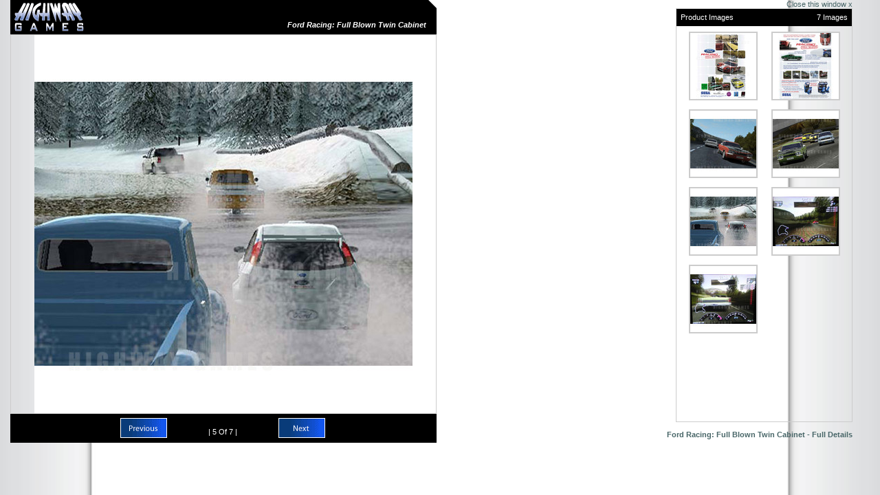

--- FILE ---
content_type: text/html; charset=UTF-8
request_url: https://www.highwaygames.com/arcade-machines/ford-racing-full-blown-twin-cabinet-9810/screenshot-27581.html
body_size: 2254
content:
<html>
<head>
	<meta http-equiv="Content-Type" content="text/html; charset=utf-8" />
	<title>Ford Racing: Full Blown Twin Cabinet - Screenshot</title>
<meta charset="utf-8" />
<link rel="icon" type="image/x-icon" href="/favicon.ico" />
<link rel="shortcut icon" type="image/x-icon" href="/favicon.ico" />
<link rel="stylesheet" type="text/css" href="/css/style.css" />
<link rel="canonical" href="https://www.highwaygames.com/arcade-machines/screenshots/9810_27581.html" />
	<link rel="shortcut icon" href="/favicon.ico" type="image/x-icon" />
	<link rel="stylesheet" type="text/css" href="/css/ss.css" />
	<meta name="keywords" content="Ford, Racing, Full, Blown, Classic, Cars, Thunderbird, SVT, Cobra, '68, Mustang, GT, sega, arcade, cabinet, machine" />
	<meta name="description" content="Ford Racing - Full Blown comes with the cream of crop from the car manufacturer's long series of classic cars. Including the Thunderbird, SVT Cobra, '68 Mustang GT and more." />
	<script type="text/javascript" src="/jscript/common.js"></script>
	<script type="text/javascript">
//<![CDATA[
// some global variables to be defined here...
var comb = [0,1,2,3,4,5,6];
var combined = [{"id":"27584","product_id":"9810","filetype":"jpg","url":"https:\/\/www.highwaygames.com\/arcade-machines\/ford-racing-full-blown-twin-cabinet-9810\/screenshot-27584.html","title":"Ford Racing: Full Blown Twin Cabinet - Brochure Front","ref_id":0},{"id":"27585","product_id":"9810","filetype":"jpg","url":"https:\/\/www.highwaygames.com\/arcade-machines\/ford-racing-full-blown-twin-cabinet-9810\/screenshot-27585.html","title":"Ford Racing: Full Blown Twin Cabinet - Brochure Back","ref_id":1},{"id":"27579","product_id":"9810","filetype":"jpg","url":"https:\/\/www.highwaygames.com\/arcade-machines\/ford-racing-full-blown-twin-cabinet-9810\/screenshot-27579.html","title":"Ford Racing: Full Blown Twin Cabinet - Screenshot","ref_id":2},{"id":"27580","product_id":"9810","filetype":"jpg","url":"https:\/\/www.highwaygames.com\/arcade-machines\/ford-racing-full-blown-twin-cabinet-9810\/screenshot-27580.html","title":"Ford Racing: Full Blown Twin Cabinet - Screenshot","ref_id":3},{"id":"27581","product_id":"9810","filetype":"jpg","url":"https:\/\/www.highwaygames.com\/arcade-machines\/ford-racing-full-blown-twin-cabinet-9810\/screenshot-27581.html","title":"Ford Racing: Full Blown Twin Cabinet - Screenshot","ref_id":4},{"id":"27586","product_id":"9810","filetype":"jpg","url":"https:\/\/www.highwaygames.com\/arcade-machines\/ford-racing-full-blown-twin-cabinet-9810\/screenshot-27586.html","title":"Ford Racing: Full Blown Twin Cabinet - Screenshot","ref_id":5},{"id":"27587","product_id":"9810","filetype":"jpg","url":"https:\/\/www.highwaygames.com\/arcade-machines\/ford-racing-full-blown-twin-cabinet-9810\/screenshot-27587.html","title":"Ford Racing: Full Blown Twin Cabinet - Screenshot","ref_id":6}];
var next = {"id":"27587","product_id":"9810","caption":"Screenshot","filetype":"jpg","url":"https:\/\/www.highwaygames.com\/arcade-machines\/ford-racing-full-blown-twin-cabinet-9810\/screenshot-27587.html","title":"Ford Racing: Full Blown Twin Cabinet - Screenshot","ref_id":6};
var prev = {"id":"27580","product_id":"9810","caption":"Screenshot","filetype":"jpg","url":"https:\/\/www.highwaygames.com\/arcade-machines\/ford-racing-full-blown-twin-cabinet-9810\/screenshot-27580.html","title":"Ford Racing: Full Blown Twin Cabinet - Screenshot","ref_id":3};
var url = "\/arcade-machines\/images\/ford-racing-full-";
var end_url = "-9810.jpg";
function preLoadImages()
{
	var temp=Array();
	for(var key = 0;key < combined.length;key++)
	{
		temp[key]=new Image();
		temp[key].src=url+combined[key]['id']+end_url;
	}
}

function updateSSPicture(shot_id, id, nextshot)
{
	var is_null=(nextshot==null);
	if(nextshot==null) nextshot=false;
	var previous=(!nextshot && !is_null);
	var shot=(nextshot)?next:((previous)?prev:combined[id]);
	var new_img_url=url+shot['id']+end_url;
	var ref_id=shot['ref_id'];

	getElement('main_image').src=new_img_url;
	document.title=shot['title'];

	var count=0;
	var first=0; var last=0; var temp=0;
	for(key in comb)
	{
		if(key==0) first=comb[key];
		else if(key==comb.length-1) last=comb[key];
	}
	var nextID=0; var prevID=0; var temp=first; var found=false;
	for(key in comb) {
		if(found) {
			nextID=comb[key];
			break;
		}
		if(ref_id==comb[key]) {
			found=true;
			if(key==0) prevID=last;
			else prevID=temp;
			if(key==comb.length-1) { nextID=first; break; }
		}
		temp=comb[key];
	}
	next=combined[nextID]; prev=combined[prevID];

	var total=comb.length;
	var found=false;
	var count=0, crnt=0;
	for(key in comb) {
		if(comb[key]==ref_id) {
			crnt=count;
			found=true;
			break;
		}
		count++;
	}
	setValue('title_td', shot['title']);
	setValue('count', (crnt+1));
}
//]]>
	</script>
</head>
<body onload="preLoadImages();"><table style="width:100%;border-collapse:collapse;" cellpadding="0" cellspacing="0"><tr>
	<td valign="top"><table class="screenshot" cellpadding="0" cellspacing="0">
		<tr><td class="head"><h1>Ford Racing: Full Blown Twin Cabinet</h1></td></tr>
		<tr style="text-align:center;"><td style="border-width:1px;border:1px solid #CCC;" valign="top"><img id="main_image" src="/arcade-machines/images/ford-racing-full-27581-9810.jpg" alt="Ford Racing: Full Blown Twin Cabinet - Screenshot" title="Ford Racing: Full Blown Twin Cabinet - Screenshot" border="0" /></td></tr>
		<tr><td class="bottom"><table style="width:100%;"><tr>
			<td align="right"><a onclick="updateSSPicture('', '', false);return false;" href="https://www.highwaygames.com/arcade-machines/ford-racing-full-blown-twin-cabinet-9810/screenshot-27580.html" class="prev"><img src="/_.gif" alt="Previous" title="Previous"></a></td>
			<td class="title"><br />| <span id="count">5</span> Of 7 |</td>
			<td><a onclick="updateSSPicture('', '', true);return false" href="https://www.highwaygames.com/arcade-machines/ford-racing-full-blown-twin-cabinet-9810/screenshot-27587.html" class="next"><img src="/_.gif" alt="Next" title="Next"></a></td>
		</tr></table></td></tr>
	</table></td>
	<td align="right" style="padding:0px 25px 0px 25px" valign="top">
		<a href="#" onclick="window.close();return false" style="font-weight:normal;">Close this window x</a>
		<br />
<div align="left" style="height:600px;width:255px;overflow:auto;border:1px solid #CCC;"><table align="center" style="width:100%;" cellspacing="0" cellpadding="0"><tr>
	<tr class="head"><td align="left">Product Images</td><td align="right">7 Images</td></tr>
</tr><table align="center" cellspacing="8" cellpadding="0" border="0">
<tr>		<td style="padding-bottom:5px;text-align:center;"><a href="https://www.highwaygames.com/arcade-machines/ford-racing-full-blown-twin-cabinet-9810/screenshot-27584.html" onclick="updateSSPicture('27584', '0');return false;">
			<img src="/arcade-machines/images/ford-racing-full-27584-9810-sml.jpg" alt="Ford Racing: Full Blown Twin Cabinet - Brochure Front" title="Ford Racing: Full Blown Twin Cabinet - Brochure Front" style="border:2px solid #CCCCCC" onmouseover="this.style.borderColor='#0A3335'" onmouseout="this.style.borderColor='#CCCCCC'" />
		</a></td>
<td style="width:2%;">&nbsp;</td>		<td style="padding-bottom:5px;text-align:center;"><a href="https://www.highwaygames.com/arcade-machines/ford-racing-full-blown-twin-cabinet-9810/screenshot-27585.html" onclick="updateSSPicture('27585', '1');return false;">
			<img src="/arcade-machines/images/ford-racing-full-27585-9810-sml.jpg" alt="Ford Racing: Full Blown Twin Cabinet - Brochure Back" title="Ford Racing: Full Blown Twin Cabinet - Brochure Back" style="border:2px solid #CCCCCC" onmouseover="this.style.borderColor='#0A3335'" onmouseout="this.style.borderColor='#CCCCCC'" />
		</a></td>
</tr><tr>		<td style="padding-bottom:5px;text-align:center;"><a href="https://www.highwaygames.com/arcade-machines/ford-racing-full-blown-twin-cabinet-9810/screenshot-27579.html" onclick="updateSSPicture('27579', '2');return false;">
			<img src="/arcade-machines/images/ford-racing-full-27579-9810-sml.jpg" alt="Ford Racing: Full Blown Twin Cabinet - Screenshot" title="Ford Racing: Full Blown Twin Cabinet - Screenshot" style="border:2px solid #CCCCCC" onmouseover="this.style.borderColor='#0A3335'" onmouseout="this.style.borderColor='#CCCCCC'" />
		</a></td>
<td style="width:2%;">&nbsp;</td>		<td style="padding-bottom:5px;text-align:center;"><a href="https://www.highwaygames.com/arcade-machines/ford-racing-full-blown-twin-cabinet-9810/screenshot-27580.html" onclick="updateSSPicture('27580', '3');return false;">
			<img src="/arcade-machines/images/ford-racing-full-27580-9810-sml.jpg" alt="Ford Racing: Full Blown Twin Cabinet - Screenshot" title="Ford Racing: Full Blown Twin Cabinet - Screenshot" style="border:2px solid #CCCCCC" onmouseover="this.style.borderColor='#0A3335'" onmouseout="this.style.borderColor='#CCCCCC'" />
		</a></td>
</tr><tr>		<td style="padding-bottom:5px;text-align:center;"><a href="https://www.highwaygames.com/arcade-machines/ford-racing-full-blown-twin-cabinet-9810/screenshot-27581.html" onclick="updateSSPicture('27581', '4');return false;">
			<img src="/arcade-machines/images/ford-racing-full-27581-9810-sml.jpg" alt="Ford Racing: Full Blown Twin Cabinet - Screenshot" title="Ford Racing: Full Blown Twin Cabinet - Screenshot" style="border:2px solid #CCCCCC" onmouseover="this.style.borderColor='#0A3335'" onmouseout="this.style.borderColor='#CCCCCC'" />
		</a></td>
<td style="width:2%;">&nbsp;</td>		<td style="padding-bottom:5px;text-align:center;"><a href="https://www.highwaygames.com/arcade-machines/ford-racing-full-blown-twin-cabinet-9810/screenshot-27586.html" onclick="updateSSPicture('27586', '5');return false;">
			<img src="/arcade-machines/images/ford-racing-full-27586-9810-sml.jpg" alt="Ford Racing: Full Blown Twin Cabinet - Screenshot" title="Ford Racing: Full Blown Twin Cabinet - Screenshot" style="border:2px solid #CCCCCC" onmouseover="this.style.borderColor='#0A3335'" onmouseout="this.style.borderColor='#CCCCCC'" />
		</a></td>
</tr><tr>		<td style="padding-bottom:5px;text-align:center;"><a href="https://www.highwaygames.com/arcade-machines/ford-racing-full-blown-twin-cabinet-9810/screenshot-27587.html" onclick="updateSSPicture('27587', '6');return false;">
			<img src="/arcade-machines/images/ford-racing-full-27587-9810-sml.jpg" alt="Ford Racing: Full Blown Twin Cabinet - Screenshot" title="Ford Racing: Full Blown Twin Cabinet - Screenshot" style="border:2px solid #CCCCCC" onmouseover="this.style.borderColor='#0A3335'" onmouseout="this.style.borderColor='#CCCCCC'" />
		</a></td>
<td style="width:2%;">&nbsp;</td><td><img src="/_.gif" style="width:96px;height:96px;" /></td></tr></table></div><br />
		<a href="https://www.highwaygames.com/arcade-machines/ford-racing-full-9810/" target="_blank">Ford Racing: Full Blown Twin Cabinet - Full Details</a>
	</td>
</tr></table></body>
</html>

--- FILE ---
content_type: text/css;charset=UTF-8
request_url: https://www.highwaygames.com/css/style.css
body_size: 14020
content:
.yui3-g{letter-spacing:-0.31em;*letter-spacing:normal;*word-spacing:-0.43em;text-rendering:optimizespeed;font-family:FreeSans,Arimo,"Droid Sans",Helvetica,Arial,sans-serif;display:-webkit-flex;-webkit-flex-flow:row wrap;display:-ms-flexbox;-ms-flex-flow:row wrap}.opera-only :-o-prefocus,.yui3-g{word-spacing:-0.43em}.yui3-u{display:inline-block;*display:inline;zoom:1;letter-spacing:normal;word-spacing:normal;vertical-align:top;text-rendering:auto}.yui3-g [class *= "yui3-u"]{font-family:sans-serif}
.yui3-u-1,.yui3-u-1-1,.yui3-u-1-2,.yui3-u-1-3,.yui3-u-2-3,.yui3-u-1-4,.yui3-u-3-4,.yui3-u-1-5,.yui3-u-2-5,.yui3-u-3-5,.yui3-u-4-5,.yui3-u-5-5,.yui3-u-1-6,.yui3-u-5-6,.yui3-u-1-8,.yui3-u-3-8,.yui3-u-5-8,.yui3-u-7-8,.yui3-u-1-12,.yui3-u-5-12,.yui3-u-7-12,.yui3-u-11-12,.yui3-u-1-24,.yui3-u-2-24,.yui3-u-3-24,.yui3-u-4-24,.yui3-u-5-24,.yui3-u-6-24,.yui3-u-7-24,.yui3-u-8-24,.yui3-u-9-24,.yui3-u-10-24,.yui3-u-11-24,.yui3-u-12-24,.yui3-u-13-24,.yui3-u-14-24,.yui3-u-15-24,.yui3-u-16-24,.yui3-u-17-24,.yui3-u-18-24,.yui3-u-19-24,.yui3-u-20-24,.yui3-u-21-24,.yui3-u-22-24,.yui3-u-23-24,.yui3-u-24-24{display:inline-block;*display:inline;zoom:1;letter-spacing:normal;word-spacing:normal;vertical-align:top;text-rendering:auto}.yui3-u-1-24{width:4.1667%;*width:4.1357%}.yui3-u-1-12,.yui3-u-2-24{width:8.3333%;*width:8.3023%}.yui3-u-1-8,.yui3-u-3-24{width:12.5000%;*width:12.4690%}.yui3-u-1-6,.yui3-u-4-24{width:16.6667%;*width:16.6357%}.yui3-u-1-5{width:20%;*width:19.9690%}.yui3-u-5-24{width:20.8333%;*width:20.8023%}.yui3-u-1-4,.yui3-u-6-24{width:25%;*width:24.9690%}.yui3-u-7-24{width:29.1667%;*width:29.1357%}.yui3-u-1-3,.yui3-u-8-24{width:33.3333%;*width:33.3023%}.yui3-u-3-8,.yui3-u-9-24{width:37.5000%;*width:37.4690%}.yui3-u-2-5{width:40%;*width:39.9690%}.yui3-u-5-12,.yui3-u-10-24{width:41.6667%;*width:41.6357%}.yui3-u-11-24{width:45.8333%;*width:45.8023%}.yui3-u-1-2,.yui3-u-12-24{width:50%;*width:49.9690%}.yui3-u-13-24{width:54.1667%;*width:54.1357%}.yui3-u-7-12,.yui3-u-14-24{width:58.3333%;*width:58.3023%}.yui3-u-3-5{width:60%;*width:59.9690%}.yui3-u-5-8,.yui3-u-15-24{width:62.5000%;*width:62.4690%}.yui3-u-2-3,.yui3-u-16-24{width:66.6667%;*width:66.6357%}.yui3-u-17-24{width:70.8333%;*width:70.8023%}.yui3-u-3-4,.yui3-u-18-24{width:75%;*width:74.9690%}.yui3-u-19-24{width:79.1667%;*width:79.1357%}.yui3-u-4-5{width:80%;*width:79.9690%}.yui3-u-5-6,.yui3-u-20-24{width:83.3333%;*width:83.3023%}.yui3-u-7-8,.yui3-u-21-24{width:87.5000%;*width:87.4690%}.yui3-u-11-12,.yui3-u-22-24{width:91.6667%;*width:91.6357%}.yui3-u-23-24{width:95.8333%;*width:95.8023%}.yui3-u-1,.yui3-u-1-1,.yui3-u-5-5,.yui3-u-24-24{width:100%}#yui3-css-stamp.cssgrids{display:none}
* { font-family:Verdana, Arial, Helvetica, sans-serif; font-size:inherit; }
body { margin:0; padding:0; font-size:11px; background:#888 url(/images/background-gradient.jpg) repeat-y top center; }
a { text-decoration:none; color:inherit; font-weight:bold; }
a:hover { color:#b23; }
a img { border-style:none; }
input[type=image] { border-style:none; }
input, select, textarea { font-size:12px; }
h6, h5, h4, h3, h2, h1 { color:#27B; font-weight:normal; margin:8px 4px; }
h1 { font-size:24px; }
h2 { font-size:18px; }
h3 { font-size:14px; }
h4 { font-size:12px; }
h5 { font-size:11px; }
h6 { font-size:10px; }
h1 { padding:2px 10px; font-weight:bold; font-style:italic; margin:0; }
h1.global{ background-image: url(/img/site_logo.png); height: 96px; width: 224px; text-indent: 100%; white-space: nowrap;
overflow: hidden; position: relative; padding: 0px; margin: 4px 4px 6px 24px;float: left;}
h1.newsdetails{font-size: 20px;font-weight: normal; font-style: normal; padding: 0px; margin: 8px 4px}
h3.product_name { font-size:20px; font-weight:bold; }
h4.product_name { font-size:17px; font-weight:bolder; }
#hd, #ft { font-size:10px; background:#000 url(/img/bl-white.png) scroll no-repeat bottom left; color:#fff; }
#hd>div, #ft>div { background:transparent url(/img/br-white.png) scroll no-repeat bottom right; }
#hd input, #ft input { font-size:inherit; }
a.glass_tab, a.glass_tab_active, a.flat_tab, a.flat_tab_active, a.header_tab, a.header_tab_active { display:block; }
.glass_tab, .glass_tab_active, .flat_tab, .flat_tab_active, .header_tab, .header_tab_active { cursor:pointer; }
.glass_tab, .glass_tab_active { width:128px; height:45px; white-space:normal; font-size:14px; font-weight:bold; text-align:center; vertical-align:middle; }
.flat_tab, .flat_tab_active { white-space:normal; font-size:18px; text-align:center; vertical-align:middle; }
.header_tab, .header_tab_active { width:88px; height:34px; white-space:normal; font-size:10px; font-weight:bold; text-align:center; vertical-align:middle; }
.glass_tab { border:1px solid #358; background:#ccc url(/images/glass_tab_back.gif) repeat-x center center; color:#358; }
.glass_tab_active { border:1px solid #358; background:#37a url(/images/glass_tab_back_active.gif) repeat-x center center; color:#fff; }
.glass_tab_hover { background:#37a url(/images/glass_tab_back_active.gif) repeat-x center center; color:#fff; }
.glass_tab_active_hover { background:#ccc url(/images/glass_tab_back.gif) repeat-x center center; color:#358; }
.glass_tab a, .glass_tab_active_hover a { color:#358; }
.glass_tab_active a, .glass_tab_hover a { color:#fff; }
.flat_tab { border:1px solid #abc; background:#ddd; color:#555; }
.flat_tab_active { border:1px solid #abc; background:#cdc; color:#461; }
.flat_tab_hover { background:#cdc; color:#461; }
.flat_tab_active_hover { background:#ddd; color:#555; }
.flat_tab a, .flat_tab_active_hover a { color:#555; }
.flat_tab_active a, .flat_tab_hover a { color:#461; }
.header_tab { background:#47a url(/images/header-sprite.jpg) no-repeat -249px 0px; color:#fff; }
.header_tab_active { background:#bcc url(/images/header-sprite.jpg) no-repeat -249px -68px; color:#579; }
.header_tab_hover { background-color:#ccc; background-position:-337px 0px; color:#579; }
.header_tab_active_hover { background-color:#ccc; background-position:-337px 0px; color:#579; }
.header_tab a { color:#fff; }
.header_tab_active a { color:#579; }
.header_tab_hover a, .header_tab_active_hover a { color:#579; }
.glass_window, .tools_window, .tradeshow_window { margin:4px; }
.tradeshow_window { border:1px solid #999; background:#eee url(/images/side_gradient.png) repeat-y center; color:#000; }
.window_noclient { position:relative; padding:4px 16px; font-size:12px; font-weight:bold; text-align:left; }
.window_noclient a { color:#fff; }
.window_noclient a:hover { text-decoration:underline; }
.glass_window .window_noclient { background:#37a url(/images/main-grad.jpg) repeat-x top; color:#fff; padding:4px 15px 5px 15px; border:1px solid #bde; }
.tools_window .window_noclient { background:#962 url(/images/tool-grad.png) repeat-x top; color:#fff; text-transform:uppercase; }
.tradeshow_window .window_noclient { font-size:11px; padding:8px 8px 0px 8px; text-transform:uppercase; }
.window_noclient_controlbox { position:absolute; right:12px; top:2px; }
.glass_window .window_noclient_controlbox { right:15px; top:4px; }
.window_noclient_centerbox { position:absolute; left:0; top:2px; width:100%; text-align:center; }
.glass_window .window_noclient_centerbox { top:4px; }
.glass_window .window_border { border:1px solid #bad5ea; border-top-style:none; }
.tools_window .window_border { border:8px solid #322; }
.tradeshow_window .window_border { padding:8px; }
.window_client { background:#fff; color:#000; padding:8px; }
.tradeshow_window .window_client { border:1px solid #ccc; background:#f6f6f6; color:#000; text-align:left; }
.default_window>.window_noclient>.window_noclient_controlbox{float:right}
.default_window>.window_border>.window_client:before,.default_window>.window_client:before,.default_window>.window_border>.window_client:after,.default_window>.window_client:after{content:"";display:table}
.default_window>.window_border>.window_client:after,.default_window>.window_client:after{clear:both}
.default_window>.window_border>.window_client,.default_window>.window_client{border-top:4px solid #2d5c8a;color:#000;padding:10px 20px 20px;zoom:1}
.default_window>.window_noclient{color:#666;font-size:11px;font-weight:normal;}
.default_window>.window_noclient>.window_noclient_centerbox{position:absolute;text-align:center}
.default_window>.window_noclient>.window_noclient_title,.default_window>.window_noclient>h1,.default_window>.window_noclient>h2,.default_window>.window_noclient>h3{color:#27b;font-weight:bold;font-style:italic;font-size:28px;margin:0;padding:0}
.default_window>.window_noclient{padding:4px 0 5px;position:relative;zoom:1}
.default_window>.window_noclient:before,.default_window>.window_noclient:after{content:"";display:table}
.default_window>.window_noclient:after{clear:both}
.default_window{background:none;color:#000;margin:10px 10px 32px;text-align:left}
.frameset_window>.window_noclient>.window_noclient_controlbox{float:right}
.frameset_window>.window_border>.window_client:before,.frameset_window>.window_client:before,.frameset_window>.window_border>.window_client:after,.frameset_window>.window_client:after{content:"";display:table}
.frameset_window>.window_border>.window_client:after,.frameset_window>.window_client:after{clear:both}
.frameset_window>.window_border>.window_client,.frameset_window>.window_client{background:#f7f7f7;border:1px solid #ccc;border-top:4px solid #2d5c8a;color:#000;padding:10px 20px 20px;zoom:1}
.frameset_window>.window_noclient{color:#666;font-size:11px;font-weight:normal;}
.frameset_window>.window_noclient>.window_noclient_centerbox{position:absolute;text-align:center}
.frameset_window>.window_noclient>.window_noclient_title,.frameset_window>.window_noclient>h1,.frameset_window>.window_noclient>h2,.frameset_window>.window_noclient>h3{color:#27b;font-weight:bold;font-style:italic;font-size:28px;margin:0;padding:0}
.frameset_window>.window_noclient{padding:4px 0 5px;position:relative;zoom:1}
.frameset_window>.window_noclient:before,.frameset_window>.window_noclient:after{content:"";display:table}
.frameset_window>.window_noclient:after{clear:both}
.frameset_window{background:none;color:#000;margin:10px 10px 32px;text-align:left}
.side_window{margin:4px 0;text-align:left}
.side_window>.window_noclient{position:relative;zoom:1;background-color:#fdd075;color:#000}
.side_window>.window_noclient:before,.side_window>.window_noclient:after{display:table;content:""}
.side_window>.window_noclient:after{clear:both}
.side_window>.window_noclient>.window_noclient_title,.side_window>.window_noclient>h1,.side_window>.window_noclient>h2,.side_window>.window_noclient>h3{float:left;margin:0;padding:0}
.side_window>.window_noclient>.window_noclient_centerbox{text-align:center;position:absolute}
.side_window>.window_noclient>.window_noclient_controlbox{float:right}
.side_window>.window_border>.window_client,.side_window>.window_client{zoom:1}
.side_window>.window_border>.window_client:before,.side_window>.window_client:before,.side_window>.window_border>.window_client:after,.side_window>.window_client:after{display:table;content:""}
.side_window>.window_border>.window_client:after,.side_window>.window_client:after{clear:both}
.side_window>.window_border>.window_client,.flatset_window>.window_client{border:1px solid #ccc}
.movie_window>.window_noclient>.window_noclient_controlbox{float:right}
.movie_window>.window_border>.window_client:before,.movie_window>.window_client:before,.movie_window>.window_border>.window_client:after,.movie_window>.window_client:after{content:"";display:table}
.movie_window>.window_border>.window_client:after,.movie_window>.window_client:after{clear:both}
.movie_window>.window_border>.window_client,.movie_window>.window_client{background:url(/images/movieboxcurtain.jpg) repeat-x top #86dcff;border:2px solid #268;color:#fff;padding:8px;zoom:1}
.movie_window>.window_noclient>.window_noclient_centerbox{position:absolute;text-align:center}
.movie_window>.window_noclient>.window_noclient_title,.movie_window>.window_noclient>h1,.movie_window>.window_noclient>h2,.movie_window>.window_noclient>h3{float:left;font-size:20px;font-weight:400;margin:0;padding:0}
.movie_window>.window_noclient{padding:4px 10px;position:relative;zoom:1}
.movie_window>.window_noclient:before,.movie_window>.window_noclient:after{content:"";display:table}
.movie_window>.window_noclient:after{clear:both}
.movie_window{background:url(/images/moviegrad.gif) repeat-x top #ccc;border:2px solid #ccc;color:#fff;margin:4px;padding:8px;text-align:left}
.custom_sprite_55 { width: 55px; height: 55px; }
.custom_sprite_96 { width: 96px; height: 96px; }
.custom_sprite_180 { width:180px; height:180px; }
.custom_sprite_250 { width:250px; height:250px; }
.custom_sprite_550 { width:550px; height:550px; }
.amex_logo { width: 95px; height: 59px; }
.bank_logo { width: 95px; height: 59px; }
.mastercard_logo { width: 95px; height: 59px; }
.paypal_logo { width: 95px; height: 59px; }
.visa_logo { width: 95px; height: 59px; }
.share_bebo, .share_blogger, .share_digg, .share_facebook, .share_googleplus, .share_myspace, .share_orkut, .share_stumbleupon, .share_tumblr, .share_twitter { width: 32px; height: 32px; }
.aleft, .aright, .aleft_in, .aright_in { width:13px; height:15px; }
.hwgames_mid_ic, .hwent_mid_ic, .convert_mid_ic, .carconv_mid_ic, .agsales_mid_ic, .hwgroup_mid_ic { width:64px; height:30px; }
.aleft_sml, .aleft_smlin, .aright_sml, .aright_smlin { width:11px; height:13px; }
.aHeader { width:249px; height:102px; }
td.left_corner, td.right_corner, td.left_cornerb, td.right_cornerb { width:24px; height:21px; }
div.active, div.inactive { width:150px; height:36px; }
.full_ic, .new_cust, .ret_cust, .lite_ic, .prefs_ic, .welcome_ic { width:61px; height:29px; }
.help_ic { width:17px; height:18px; }
.bullet_ic { width:13px; height:13px; }
.member_tools_ic, .member_advert_ic, .member_forum_ic, .member_market_ic { width:211px; height:95px; }
.tool_calc_ic, .tool_measure_ic, .tool_compare_ic, .tool_time_ic, .tool_search_ic, .tool_exchange_ic, .tool_calc_grey_ic, .tool_measure_grey_ic, .tool_compare_grey_ic, .tool_time_grey_ic, .tool_search_grey_ic, .tool_exchange_grey_ic { width:32px; height:32px; }
.def_profile_pic { width:64px; height:64px; }
.left_ic, .right_ic { width:20px; height:19px; }
.inbox_ic { width:25px; height:19px; }
.member_lite_ic, .member_full_ic { width:47px; height:47px; }
.member_lite_txt_ic { width:139px; height:15px; }
.member_full_txt_ic { width:142px; height:15px; }
.tick_ic { width:22px; height:17px; }
.cross_ic { width:17px; height:14px; }
.up_arrow_ic, .down_arrow_ic { width:10px; height:11px; }
.bullet_purple_ic, .bullet_blue_ic { width:9px; height:9px; }
.custom_sprite_55 img { width: 55px; height: 55px; }
.custom_sprite_96 img { width: 96px; height: 96px; }
.custom_sprite_180 img { width:180px; height:180px; }
.custom_sprite_250 img { width:250px; height:250px; }
.custom_sprite_550 img { width:550px; height:550px; }
.amex_logo img { width: 95px; height: 59px; }
.bank_logo img { width: 95px; height: 59px; }
.mastercard_logo img { width: 95px; height: 59px; }
.paypal_logo img { width: 95px; height: 59px; }
.visa_logo img { width: 95px; height: 59px; }
.share_bebo img, .share_blogger img, .share_digg img, .share_facebook img, .share_googleplus img, .share_myspace img, .share_orkut img, .share_stumbleupon img, .share_tumblr img, .share_twitter img { width: 32px; height: 32px; }
.aleft img, .aright img, .aleft_in img, .aright_in img { width:13px; height:15px; border-style:none; }
.hwgames_mid_ic img, .hwent_mid_ic img, .convert_mid_ic img, .carconv_mid_ic img, .agsales_mid_ic img, .hwgroup_mid_ic img { width:64px; height:30px; border-style:none; }
.aleft_sml img, .aleft_smlin img, .aright_sml img, .aright_smlin img { width:11px; height:13px; border-style:none; }
.aHeader img { width:249px; height:102px; border-style:none; }
td.left_corner img, td.right_corner img, td.left_cornerb img, td.right_cornerb img { width:24px; height:21px; border-style:none; }
div.active img, div.inactive img { width:150px; height:36px; border-style:none; }
.full_ic img, .new_cust img, .ret_cust img, .lite_ic img, .prefs_ic img, .welcome_ic img { width:58px; height:26px; border-style:none; }
.help_ic img { width:18px; height:18px; border-style:none; }
.bullet_ic img { width:13px; height:13px; border-style:none; }
.member_tools_ic img, .member_advert_ic img, .member_forum_ic img, .member_market_ic img { width:211px; height:95px; border-style:none; }
.tool_calc_ic img, .tool_measure_ic img, .tool_compare_ic img, .tool_time_ic img, .tool_search_ic img, .tool_exchange_ic img, .tool_calc_grey_ic img, .tool_measure_grey_ic img, .tool_compare_grey_ic img, .tool_time_grey_ic img, .tool_search_grey_ic img, .tool_exchange_grey_ic { width:32px; height:32px; border-style:none; }
.def_profile_pic img { width:64px; height:64px; border-style:none; }
.left_ic img, .right_ic img { width:20px; height:19px; border-style:none; }
.inbox_ic img { width:25px; height:19px; border-style:none; }
.member_lite_ic img, .member_full_ic img { width:47px; height:47px; }
.tick_ic img { width:22px; height:17px; }
.cross_ic img { width:17px; height:14px; }
.member_lite_txt_ic img { width:139px; height:15px; }
.member_full_txt_ic img { width:142px; height:15px; }
.up_arrow_ic img, .down_arrow_ic img { width:10px; height:11px; }
.bullet_purple_ic img, .bullet_blue_ic img { width:9px; height:9px; }
.custom_sprite_55, .custom_sprite_96, .custom_sprite_180, .custom_sprite_250, .custom_sprite_550 { background:transparent; }
.share_bebo, .share_blogger, .share_digg, .share_facebook, .share_googleplus, .share_myspace, .share_orkut, .share_stumbleupon, .share_tumblr, .share_twitter { background:transparent url(/img/share_images.png) no-repeat scroll; }
.amex_logo, .bank_logo, .mastercard_logo, .paypal_logo, .visa_logo { background-image:url(/images/contact-sprite.jpg); }
.aleft, .aright, .aleft_in, .aright_in, .aleft_sml, .aright_sml, .aleft_smlin, .aright_smlin, .hwgames_mid_ic, .hwent_mid_ic, .convert_mid_ic, .carconv_mid_ic, .agsales_mid_ic, .hwgroup_mid_ic { display:block; background-image:url(/images/buttons-sprite.gif); }
.aHeader { display:block; background-image:url(/images/header-sprite.jpg); }
td.left_corner, td.right_corner, td.left_cornerb, td.right_cornerb, td.header, td.header_over, td.header_selected, td.header_coming { background-image:url(/images/header-sprite.jpg); }
div.active, div.inactive { background-image:url(/images/header-sprite.jpg); }
.full_ic, .new_cust, .ret_cust, .lite_ic, .prefs_ic, .help_ic, .welcome_ic, .bullet_ic { background:transparent url(/images/section_icons.png); }
.member_tools_ic, .member_advert_ic, .member_forum_ic, .member_market_ic { background:transparent url(/images/preference_buttons.jpg); }
.tool_calc_ic, .tool_measure_ic, .tool_compare_ic, .tool_time_ic, .tool_search_ic, .tool_exchange_ic, .tool_calc_grey_ic, .tool_measure_grey_ic, .tool_compare_grey_ic, .tool_time_grey_ic, .tool_search_grey_ic, .tool_exchange_grey_ic, .def_profile_pic, .left_ic, .right_ic, .inbox_ic, .down_arrow_ic, .up_arrow_ic { background:transparent url(/images/tool_sprites.gif); }
.member_lite_ic, .member_full_ic, .tick_ic, .cross_ic { background:transparent url(/images/more_icons.gif); }
.member_lite_txt_ic, .member_full_txt_ic { background:transparent url(/images/full_lite_member.gif); }
.bullet_purple_ic { background:transparent url(/images/bullet.jpg); }
.bullet_blue_ic { background:transparent url(/images/bullet-over.jpg); }
.custom_sprite_55, .custom_sprite_96, .custom_sprite_180, .custom_sprite_250, .custom_sprite_550 { background-position:center center; }
.share_bebo { background-position: -32px -96px; }
.share_blogger { background-position: -32px -32px; }
.share_digg { background-position: 0px -128px; }
.share_facebook { background-position: -32px -64px; }
.share_googleplus { background-position: -32px 0px; }
.share_myspace { background-position: 0px -96px; }
.share_orkut { background-position: 0px -32px; }
.share_stumbleupon { background-position: 0px -64px; }
.share_tumblr { background-position: -32px -128px; }
.share_twitter { background-position: 0px 0px; }
.amex_logo { background-position:-190px 0px; }
.bank_logo { background-position:-380px 0px; }
.mastercard_logo { background-position: 0px 0px; }
.paypal_logo { background-position:-285px 0px; }
.visa_logo { background-position: -95px 0px; }
.agsales_mid_ic { background-position: -64px -85px; }
.carconv_mid_ic { background-position: 0px -85px; }
.convert_mid_ic { background-position:-128px -55px; }
.hwent_mid_ic { background-position: -64px -55px; }
.hwgames_mid_ic { background-position: 0px -55px; }
.hwgroup_mid_ic { background-position:-128px -85px; }
.aHeader { background-position: 0px 0px; }
.aleft { background-position: 0px -115px; }
.aleft_in { background-position: -26px -115px; }
.aleft_sml { background-position: -78px -115px; }
.aleft_smlin { background-position:-122px -115px; }
.aright { background-position: -39px -115px; }
.aright_in { background-position: -65px -115px; }
.aright_sml { background-position:-100px -115px; }
.aright_smlin { background-position:-133px -115px; }
div.active { background-position:-425px -36px; }
div.inactive { background-position:-425px 0px; }
td.header { background-position:-249px 0px; }
td.header_coming { background-position:-249px -34px; }
td.header_over { background-position:-337px 0px; }
td.header_selected { background-position:-249px -68px; }
td.left_corner { background-position:-337px -34px; }
td.left_cornerb { background-position:-337px -76px; }
td.right_corner { background-position:-337px -55px; }
td.right_cornerb { background-position:-361px -76px; }
.prefs_ic { background-position: 0px 0px; }
.new_cust { background-position: 0px -32px; }
.ret_cust { background-position: -64px 0px; }
.full_ic { background-position: -64px -32px; }
.lite_ic { background-position: -64px -64px; }
.help_ic { background-position: -0px -64px; }
.welcome_ic { background-position: -64px -64px; }
.bullet_ic { background-position: -24px -64px; }
.member_tools_ic { background-position: 0px 0px; }
.member_advert_ic { background-position: 0px -95px; }
.member_forum_ic { background-position: 0px -190px; }
.member_market_ic { background-position: 0px -285px; }
.tool_calc_ic { background-position: 0px 0px; }
.tool_measure_ic { background-position: -32px 0px; }
.tool_compare_ic { background-position: -64px 0px; }
.tool_time_ic { background-position: -96px 0px; }
.tool_search_ic { background-position:-128px 0px; }
.tool_exchange_ic { background-position:-160px 0px; }
.tool_calc_grey_ic { background-position: 0px -32px; }
.tool_measure_grey_ic { background-position: -32px -32px; }
.tool_compare_grey_ic { background-position: -64px -32px; }
.tool_time_grey_ic { background-position: -96px -32px; }
.tool_search_grey_ic { background-position:-128px -32px; }
.tool_exchange_grey_ic { background-position:-160px -32px; }
.def_profile_pic { background-position:-192px 0px; }
.left_ic { background-position: -32px -64px; }
.right_ic { background-position: -64px -64px; }
.inbox_ic { background-position: 0px -64px; }
.member_lite_ic { background-position: 0px 0px; }
.member_full_ic { background-position: -48px 0px; }
.tick_ic { background-position: -96px 0px; }
.cross_ic { background-position: -96px -32px; }
.member_lite_txt_ic { background-position: 0px -16px; }
.member_full_txt_ic { background-position: 0px 0px; }
.up_arrow_ic { background-position: -96px -64px; }
.down_arrow_ic { background-position:-112px -64px; }
.bullet_blue_ic { background-position: 0px 0px; }
.bullet_purple_ic { background-position: 0px 0px; }
a.aleft:hover { background-position: -13px -115px; }
a.aleft_sml:hover { background-position: -89px -115px; }
a.aright:hover { background-position: -52px -115px; }
a.aright_sml:hover { background-position:-111px -115px; }
a.header_button:hover { background-position:-324px 0px; }
a.header_selected:hover { background-position:-324px 0px; }
a.custom_sprite_55, a.custom_sprite_96, a.custom_sprite_180, a.custom_sprite_250, a.custom_sprite_550 { display:inline-block; zoom:1; *display:inline; }
a.amex_logo, a.bank_logo, a.mastercard_logo, a.paypal_logo, a.visa_logo, a.share_bebo, a.share_blogger, a.share_digg, a.share_facebook, a.share_googleplus, a.share_myspace, a.share_orkut, a.share_stumbleupon, a.share_tumblr, a.share_twitter { display:inline-block; zoom:1; *display:inline; }
span.custom_sprite_55, span.custom_sprite_96, span.custom_sprite_180, span.custom_sprite_250, span.custom_sprite_550 { display:inline-block; zoom:1; *display:inline; }
span.amex_logo, span.bank_logo, span.mastercard_logo, span.paypal_logo, span.visa_logo, span.share_bebo, span.share_blogger, span.share_digg, span.share_facebook, span.share_googleplus, span.share_myspace, span.share_orkut, span.share_stumbleupon, span.share_tumblr, span.share_twitter { display:inline-block; zoom:1; *display:inline; }
input.custom_sprite_55, input.custom_sprite_96, input.custom_sprite_180, input.custom_sprite_250, input.custom_sprite_550 { border-style:none; color:transparent; font-size:0; cursor:pointer; }
input.amex_logo, input.bank_logo, input.mastercard_logo, input.paypal_logo, input.visa_logo, input.share_bebo, input.share_blogger, input.share_digg, input.share_facebook, input.share_googleplus, input.share_myspace, input.share_orkut, input.share_stumbleupon, input.share_tumblr, input.share_twitter { border-style:none; color:transparent; font-size:0; cursor:pointer; }
td.left_corner, td.right_corner, td.left_cornerb, td.right_cornerb { padding:0; }
div.active, div.inactive { cursor:pointer; float:left; display:block; }
.aleft, .aright, .aleft_in, .aright_in, .aleft_sml, .aright_sml, .aleft_smlin, .aright_smlin, .hwgames_mid_ic, .hwent_mid_ic, .convert_mid_ic, .carconv_mid_ic, .agsales_mid_ic, .hwgroup_mid_ic { text-decoration:none; }
td.header_over, td.header_selected, a.header_button:hover, a.header_selected:hover { color:#5b7b92; }
a.member_lite_txt_ic, span.member_lite_txt_ic, a.member_full_txt_ic, span.member_full_txt_ic { display:block; }
.bullet_ic, .cross_ic, .def_profile_pic, .down_arrow_ic, .full_ic, .help_ic, .inbox_ic, .left_ic, .lite_ic, .member_advert_ic, .member_forum_ic, .member_full_ic, .member_lite_ic, .member_market_ic, .member_tools_ic, .new_cust, .prefs_ic, .ret_cust, .right_ic, .tick_ic, .tool_calc_grey_ic, .tool_calc_ic, .tool_compare_grey_ic, .tool_compare_ic, .tool_exchange_grey_ic, .tool_exchange_ic, .tool_measure_grey_ic, .tool_measure_ic, .tool_search_grey_ic, .tool_search_ic, .tool_time_grey_ic, .tool_time_ic, .up_arrow_ic, .welcome_ic { display:block; }
.cancel_button { padding:6px; font-size:11px; font-weight:bold; text-align:center; border:1px solid #999; background:#999; color:#fff; display:inline-block; zoom:1; *display:inline; }
.cancel_button_hover, .cancel_button:hover { background:#fff; color:#999; cursor:pointer; text-decoration:none; }
.cancel_button_disabled, .cancel_button_disabled:hover { border:1px solid #fff; background:#eee; color:#aaa; }
.continue_button { padding:6px; width:auto; font-size:11px; font-weight:bold; text-align:center; }
.continue_button { border:1px solid #47b; background:#47b; color:#fff; }
.continue_button_hover, a.continue_button:hover, input.continue_button:hover { background:#fff; color:#47b; }
.continue_button_disabled, a.continue_button_disabled:hover, input.continue_button_disabled:hover { border:1px solid #fff; background:#eee; color:#aaa; }
.search_button { padding:1px 6px; background:#555; color:#fff; border:1px solid #fff; font-weight:bold; }
.search_button_hover { background:#fff; color:#555; border:1px solid #555; }
.grey_button { background:transparent url(/images/button_back.png) no-repeat center center; width:120px; height:15px; vertical-align:middle; text-align:center; color:#26a8e4; font-size:12px; font-weight:bold; padding:4px; }
.tool_enable_button, .tool_disable_button { background:transparent url('/images/enable-disable.gif') scroll no-repeat 0px 0px; display:inline-block; width:165px; height:59px; }
.tool_enable_button img, .tool_disable_button img { border-style:none; width:165px; height:59px; }
.tool_enable_button { background-position:0px -59px; }
.tool_disable_button { background-position:-165px -59px; }
.tool_enable_button_hover { background-position:-165px 0px; }
.tool_disable_button_hover { background-position:0px 0px; }
.large_button { padding:5px; width:128px; font-size:11px; font-weight:bold; text-align:center; cursor:pointer; }
.larger_button { padding:5px; width:256px; font-size:18px; font-weight:bold; text-align:center; cursor:pointer; text-transform:uppercase; }
.glass_button { padding:1px; cursor:pointer; height:34px; width:128px; text-transform:uppercase; }
.large_button { border:1px solid #fff; background:#47b; color:#fff; }
.larger_button { border:1px solid #fff; background:#47b; color:#fff; }
.glass_button { border:1px solid #fff; background:#37a url(/images/glass_button_back.png); color:#fff; }
.large_button_disabled { border:1px solid #fff; background:#eee; color:#aaa; }
.larger_button_disabled { border:1px solid #fff; background:#eee; color:#aaa; }
.glass_button_disabled { border:1px solid #fff; background:#eee; color:#aaa; }
.large_button_hover { border:1px solid #47b; background:#fff; color:#47b; }
.larger_button_hover { border:1px solid #47b; background:#fff; color:#47b; }
.glass_button_hover { border:1px solid #37a; background:#fff url(/images/glass_button_back_hover.png); color:#37a; }
.login_button { padding:1px 2px 2px 2px; text-align:center; color:#fff; border:1px solid #fff; background-color:#000; font-weight:bold; width:72px; }
.login_button_hover, .login_button:hover { border:1px solid #000; background-color:#fff; color:#000; text-decoration:none; }
.register_button { padding:1px 2px 2px 2px; text-align:center; color:#ff0; border:1px solid #ff0; background-color:#000; font-weight:bold; width:72px; }
.register_button_hover, .register_button:hover { border:1px solid #000; background-color:#ff0; color:#000; text-decoration:none; }
.continue_button, .login_button, .register_button { cursor:pointer; margin:0; }
.grey_button { display:inline-block; zoom:1; *display:inline; }
a.continue_button, a.login_button, a.register_button { display:inline-block; zoom:1; *display:inline; }
span.continue_button, span.login_button, span.register_button { display:inline-block; zoom:1; *display:inline; }
table.table_list1 { font-size:11px; border-collapse:collapse; }
table.table_list1 tr th, table.table_list1 tr td { border-left:1px solid #bbb; padding:2px 10px; }
table.table_list1 tr:first-child { border-left-style:none; }
table.table_list1 tr { background:#fff; }
table.table_list1 tr.alt { background:#ebf2fa; }
table.table_list1 tr th { background:#ddd; font-weight:bold; text-align:center; }
table.table_list1 tr td { text-align:left; }
table.table_list2 { font-size:11px; border-collapse:collapse; }
table.table_list2 tr { border-top:1px solid #ccc; padding:4px; }
table.table_list2:first-child { border-top-style:none; }
table.table_list2 tr th, table.table_list2 tr td { border-left:1px solid #ccc; padding:4px; }
table.table_list2 tr:first-child { border-left-style:none; }
table.table_list2 tr { background:#fff; }
table.table_list2 tr.alt { background:#f6f6f6; }
table.table_list2 tr th { background:#eef6ff; font-weight:bold; text-align:center; }
table.table_list2 tr td { text-align:center; }
table.contact_table { border-collapse:collapse; }
table.contact_table tr th, table.contact_table tr td { padding:4px 10px; vertical-align:top; border-style:none; }
table.contact_table tr th { text-align:right; font-weight:bold; width:33%; font-size:12px; }
table.contact_table tr td { text-align:left; font-size:12px; }
table.attribute_table { margin:5px; }
table.attribute_table th, table.attribute_table td { padding:2px; vertical-align:top; border-style:none; }
table.attribute_table th { color:#6ac; text-align:left; white-space:nowrap; font-weight:normal; }
table.attribute_table td { padding-left:15px; }
table.table_movie_specs td, table.table_movie_specs th { font-size:10px; font-weight:normal; text-align:left; padding:1px 6px; }
ul.question_list { color:#063; font-size:16px; padding-left:20px; }
ul.question_list li { padding:12px; }
ul.question_list li a { color:inherit; text-decoration:none; }
ul.question_list li a:hover { text-decoration:underline; }
ul.tag_cloud a.tag1 { font-size:10px; font-weight:100; }
ul.tag_cloud a.tag2 { font-size:11px; font-weight:200; }
ul.tag_cloud a.tag3 { font-size:12px; font-weight:300; }
ul.tag_cloud a.tag4 { font-size:13px; font-weight:400; }
ul.tag_cloud a.tag5 { font-size:14px; font-weight:500; }
ul.tag_cloud a.tag6 { font-size:14px; font-weight:600; }
ul.tag_cloud a.tag7 { font-size:15px; font-weight:700; }
ul.tag_cloud a.tag8 { font-size:15px; font-weight:800; }
ul.tag_cloud a.tag9 { font-size:16px; font-weight:900; }
ul.tag_cloud a.tag10 { font-size:16px; font-weight:900; }
ul.tag_cloud { padding:2px; line-height:16px; text-align:left; }
ul.tag_cloud a { padding:0; color:inherit; }
ul.tag_cloud { margin:0; }
ul.tag_cloud li { display:inline; }
ul.centered_list { text-align:center; list-style:none; padding:0; margin:0; }
ul.centered_list li { padding:12px 0; margin:0; }
ul.select_list { list-style:none; padding:0; margin:0; }
ul.select_list li { padding:0; margin:0; }
ul.select_list li a { display:block; color:inherit; padding:2px 10px; }
ul.select_list li.active a, ul.select_list li a:hover { background:#333333; color:#7fa8bc; }
ul.contact_payment_list { margin:0; padding:0; }
ul.contact_payment_list li { margin:8px 0; padding:15px; display:block; background:#f7f7f7; border:1px solid #ccc; cursor:pointer; }
ul.contact_payment_list li a { color:inherit; font-weight:normal; }
ul.contact_payment_list li a:hover { color:inherit; }
ul.contact_payment_list li:hover { background-color:#ccc; border-color:#aaa; }
ul.contact_payment_list li:after { visibility:hidden; display:block; font-size:0; content:" "; clear:both; height:0; }
ul.default_list { display:block; padding:0; margin:0; list-style-type:none; }
ul.default_list li { display:block; border-top:1px solid #ddd; color:#777; padding:10px 5px; margin:0; list-style-type:none; }
ul.default_list li:first-child { border-style:none; }
ol.search_terms { margin:0; padding:0 0 0 30px; }
ol.search_terms li { margin:0; padding:2px 0; color:#48f; }
ol.search_terms a { color:inherit; font-weight:normal; }
ol.search_terms a:hover { font-weight:normal; }
dl.answer_list { color:#555; font-size:16px; padding-left:20px; }
dl.answer_list dt { padding:12px; font-weight:bold; float:left; clear:left; }
dl.answer_list dd { padding:12px; float:left; clear:right; }
dl.fields_list { padding:0; margin:0; }
dl.fields_list dt { padding:0; margin:0; float:left; clear:left; width:33%; }
dl.fields_list dd { padding:0; margin:0; float:left; clear:right; width:66%; }
ul.category_list { margin:0; padding:0; list-style-type:none; }
ul.category_list li { float:left; display:block; margin:1px; padding:0; }
ul.category_list li a { font-size:12px; display:block; text-align:left; text-decoration:none; position:relative; font-weight:normal; padding:6px 6px 6px 61px; height:45px; overflow:hidden; width:332px }
ul.category_list li a img { position:absolute; left:1px; top:1px; }
ul.category_list li a { background:#cef; color:#159; border:1px solid #159;; }
ul.category_list li a span { font-size:11px; color:#444; }
ul.category_list li a:hover { background:#159; color:#fff; }
ul.category_list li a:hover span { color:#fff; }
ul.inline_ul, ul.inline_ul li { margin:0; padding:0; display:inline; list-style-type:none; }
ul.navbar { display:block; background:#47a url(/img/navbar.png) scroll repeat-x center center; color:#fff; margin:0; padding:0; letter-spacing:-0.31em; *letter-spacing:normal; word-spacing:-0.43em; }
ul.navbar li { display:inline-block; zoom:1; *display:inline; letter-spacing:normal; word-spacing:normal; vertical-align:top; margin:0; padding:0; border-right:2px solid #000; }
ul.navbar li:first-child { border-left:2px solid #000; padding:0; }
ul.navbar a { display:inline-block; zoom:1; *display:inline; margin:0; padding:8px 6px; min-width:88px; font-size:10px; text-align:center; vertical-align:middle; }
ul.navbar li.active a, ul.navbar li a:hover { background:#888 url(/img/navbar-active.png) scroll repeat-x center center; color:#47a; }
ul.navigation_list { margin:0; padding:0; background:#fff; color:#000; font-size:10px; }
ul.navigation_list li { margin:0; padding:7px 8px 7px 16px; list-style-type:none; background:transparent url(/images/bullet.jpg) no-repeat scroll 5px center; }
ul.navigation_list li.alt { background-color:#eee; color:#000; }
ul.navigation_list li a { display:block; color:inherit; font-weight:normal; }
ul.navigation_list li:hover { background-color:#a73; color:#fff; }
ul.movie_featured_list { padding:0; margin:0; list-style-type:none; }
ul.movie_featured_list li { padding:0; margin:0; text-align:center; }
ul.movie_featured_list a { height:51px; padding:10px; display:inline-block; zoom:1; *display:inline; background:#444 url(/images/small_lister_alt_back.png) scroll repeat-y center; color:#fff; font-size:14px; font-weight:bold; }
ul.movie_featured_list a.active, ul.movie_featured_list a:hover { background:#333 url(/images/selected_feature.png) scroll no-repeat center right; color:#27b; }
ul.movie_tab_list { display:block; background:#333; color:#fff; list-style-type:none; margin:0; padding:0; word-spacing:-0.41em; }
ul.movie_tab_list li { display:inline; margin:0; padding:0; word-spacing:normal; }
ul.movie_tab_list li a { display:inline-block; zoom:1; *display:inline; width:120px; text-align:center; padding:8px; border-right:1px solid #333; border-left:1px solid #777; background:#333; color:#fff; }
ul.movie_tab_list li a.active, ul.movie_tab_list li a:hover { background:#777; color:#fff; }
ul.movie_image_list { display:block; list-style-type:none; margin:5px 0; padding:0; overflow:hidden; height:40px; }
ul.movie_image_list li { display:inline-block; zoom:1; *display:inline; margin:0; padding:0; background:#444; color:#fff; }
ul.movie_image_list li a { display:block; text-align:center; width:172px; font-size:13px; padding:2px; background:#9b9b9b; color:#fff; }
ul.movie_image_list li a img { opacity:0.75; }
ul.movie_image_list.active li a, ul.movie_image_list li a:hover { background:#7fa8bc; color:#000; }
ul.movie_image_list.active li a img, ul.movie_image_list li a:hover img { opacity:1; }
ul.movie_thumb_list { display:block; list-style-type:none; margin:5px 0; padding:0; }
ul.movie_thumb_list li { display:inline-block; zoom:1; *display:inline; vertical-align:top; margin:0; padding:4px; }
ul.movie_thumb_list li a { display:block; text-align:center; width:96px; font-size:10px; background:transparent; color:#777; }
ul.movie_thumb_list li a img { opacity:0.75; border:2px solid #9b9b9b; }
ul.movie_thumb_list.active li a, ul.movie_thumb_list li a:hover { color:#7fa8bc; }
ul.movie_thumb_list.active li a img, ul.movie_thumb_list li a:hover img { opacity:1; border:2px solid #7fa8bc; }
[class^="flagicon-"], [class*=" flagicon-"] { display:inline-block; width:30px; height:15px; *margin-right:.3em; line-height:15px; vertical-align:text-top; background-image:url("/img/flagicons.png"); background-position:32px 16px; background-repeat:no-repeat; margin-top:1px; }
.flagicon-ac { background-position:-64px 0px; }
.flagicon-ad { background-position:-96px 0px; }
.flagicon-ae { background-position:-128px 0px; }
.flagicon-af { background-position:-160px 0px; }
.flagicon-ag { background-position:-192px 0px; }
.flagicon-ai { background-position:-256px 0px; }
.flagicon-al { background-position:-352px 0px; }
.flagicon-am { background-position:-384px 0px; }
.flagicon-an { background-position:-416px 0px; }
.flagicon-ao { background-position:-448px 0px; }
.flagicon-aq { background-position:-512px 0px; }
.flagicon-ar { background-position:-544px 0px; }
.flagicon-as { background-position:-576px 0px; }
.flagicon-at { background-position:-608px 0px; }
.flagicon-au { background-position:-640px 0px; }
.flagicon-aw { background-position:-704px 0px; }
.flagicon-ax { background-position:-736px 0px; }
.flagicon-az { background-position:-800px 0px; }
.flagicon-ba { background-position:0px -16px; }
.flagicon-bb { background-position:-32px -16px; }
.flagicon-bd { background-position:-96px -16px; }
.flagicon-be { background-position:-128px -16px; }
.flagicon-bf { background-position:-160px -16px; }
.flagicon-bg { background-position:-192px -16px; }
.flagicon-bh { background-position:-224px -16px; }
.flagicon-bi { background-position:-256px -16px; }
.flagicon-bj { background-position:-288px -16px; }
.flagicon-bl { background-position:-352px -16px; }
.flagicon-bm { background-position:-384px -16px; }
.flagicon-bn { background-position:-416px -16px; }
.flagicon-bo { background-position:-448px -16px; }
.flagicon-bq { background-position:-512px -16px; }
.flagicon-br { background-position:-544px -16px; }
.flagicon-bs { background-position:-576px -16px; }
.flagicon-bt { background-position:-608px -16px; }
.flagicon-bu { background-position:-640px -16px; }
.flagicon-bv { background-position:-672px -16px; }
.flagicon-bw { background-position:-704px -16px; }
.flagicon-by { background-position:-768px -16px; }
.flagicon-bz { background-position:-800px -16px; }
.flagicon-ca { background-position:0px -32px; }
.flagicon-cc { background-position:-64px -32px; }
.flagicon-cd { background-position:-96px -32px; }
.flagicon-cf { background-position:-160px -32px; }
.flagicon-cg { background-position:-192px -32px; }
.flagicon-ch { background-position:-224px -32px; }
.flagicon-ci { background-position:-256px -32px; }
.flagicon-ck { background-position:-320px -32px; }
.flagicon-cl { background-position:-352px -32px; }
.flagicon-cm { background-position:-384px -32px; }
.flagicon-cn { background-position:-416px -32px; }
.flagicon-co { background-position:-448px -32px; }
.flagicon-cr { background-position:-544px -32px; }
.flagicon-cs { background-position:-576px -32px; }
.flagicon-cu { background-position:-640px -32px; }
.flagicon-cv { background-position:-672px -32px; }
.flagicon-cw { background-position:-704px -32px; }
.flagicon-cx { background-position:-736px -32px; }
.flagicon-cy { background-position:-768px -32px; }
.flagicon-cz { background-position:-800px -32px; }
.flagicon-de { background-position:-128px -48px; }
.flagicon-dj { background-position:-288px -48px; }
.flagicon-dk { background-position:-320px -48px; }
.flagicon-dm { background-position:-384px -48px; }
.flagicon-do { background-position:-448px -48px; }
.flagicon-dz { background-position:-800px -48px; }
.flagicon-ec { background-position:-64px -64px; }
.flagicon-ee { background-position:-128px -64px; }
.flagicon-eg { background-position:-192px -64px; }
.flagicon-eh { background-position:-224px -64px; }
.flagicon-er { background-position:-544px -64px; }
.flagicon-es { background-position:-576px -64px; }
.flagicon-et { background-position:-608px -64px; }
.flagicon-eu { background-position:-640px -64px; }
.flagicon-fi { background-position:-256px -80px; }
.flagicon-fj { background-position:-288px -80px; }
.flagicon-fk { background-position:-320px -80px; }
.flagicon-fm { background-position:-384px -80px; }
.flagicon-fo { background-position:-448px -80px; }
.flagicon-fr { background-position:-544px -80px; }
.flagicon-ga { background-position:0px -96px; }
.flagicon-gb { background-position:-32px -96px; }
.flagicon-gd { background-position:-96px -96px; }
.flagicon-ge { background-position:-128px -96px; }
.flagicon-gf { background-position:-160px -96px; }
.flagicon-gg { background-position:-192px -96px; }
.flagicon-gh { background-position:-224px -96px; }
.flagicon-gi { background-position:-256px -96px; }
.flagicon-gl { background-position:-352px -96px; }
.flagicon-gm { background-position:-384px -96px; }
.flagicon-gn { background-position:-416px -96px; }
.flagicon-gp { background-position:-480px -96px; }
.flagicon-gq { background-position:-512px -96px; }
.flagicon-gr { background-position:-544px -96px; }
.flagicon-gs { background-position:-576px -96px; }
.flagicon-gt { background-position:-608px -96px; }
.flagicon-gu { background-position:-640px -96px; }
.flagicon-gw { background-position:-704px -96px; }
.flagicon-gy { background-position:-768px -96px; }
.flagicon-hk { background-position:-320px -112px; }
.flagicon-hm { background-position:-384px -112px; }
.flagicon-hn { background-position:-416px -112px; }
.flagicon-hr { background-position:-544px -112px; }
.flagicon-ht { background-position:-608px -112px; }
.flagicon-hu { background-position:-640px -112px; }
.flagicon-ic { background-position:-64px -128px; }
.flagicon-id { background-position:-96px -128px; }
.flagicon-ie { background-position:-128px -128px; }
.flagicon-il { background-position:-352px -128px; }
.flagicon-im { background-position:-384px -128px; }
.flagicon-in { background-position:-416px -128px; }
.flagicon-io { background-position:-448px -128px; }
.flagicon-iq { background-position:-512px -128px; }
.flagicon-ir { background-position:-544px -128px; }
.flagicon-is { background-position:-576px -128px; }
.flagicon-it { background-position:-608px -128px; }
.flagicon-je { background-position:-128px -144px; }
.flagicon-jm { background-position:-384px -144px; }
.flagicon-jo { background-position:-448px -144px; }
.flagicon-jp { background-position:-480px -144px; }
.flagicon-ke { background-position:-128px -160px; }
.flagicon-kg { background-position:-192px -160px; }
.flagicon-kh { background-position:-224px -160px; }
.flagicon-ki { background-position:-256px -160px; }
.flagicon-km { background-position:-384px -160px; }
.flagicon-kn { background-position:-416px -160px; }
.flagicon-kp { background-position:-480px -160px; }
.flagicon-kr { background-position:-544px -160px; }
.flagicon-kw { background-position:-704px -160px; }
.flagicon-ky { background-position:-768px -160px; }
.flagicon-kz { background-position:-800px -160px; }
.flagicon-la { background-position:0px -176px; }
.flagicon-lb { background-position:-32px -176px; }
.flagicon-lc { background-position:-64px -176px; }
.flagicon-li { background-position:-256px -176px; }
.flagicon-lk { background-position:-320px -176px; }
.flagicon-lr { background-position:-544px -176px; }
.flagicon-ls { background-position:-576px -176px; }
.flagicon-lt { background-position:-608px -176px; }
.flagicon-lu { background-position:-640px -176px; }
.flagicon-lv { background-position:-672px -176px; }
.flagicon-ly { background-position:-768px -176px; }
.flagicon-ma { background-position:0px -192px; }
.flagicon-mc { background-position:-64px -192px; }
.flagicon-md { background-position:-96px -192px; }
.flagicon-me { background-position:-128px -192px; }
.flagicon-mf { background-position:-160px -192px; }
.flagicon-mg { background-position:-192px -192px; }
.flagicon-mh { background-position:-224px -192px; }
.flagicon-mk { background-position:-320px -192px; }
.flagicon-ml { background-position:-352px -192px; }
.flagicon-mm { background-position:-384px -192px; }
.flagicon-mn { background-position:-416px -192px; }
.flagicon-mo { background-position:-448px -192px; }
.flagicon-mp { background-position:-480px -192px; }
.flagicon-mq { background-position:-512px -192px; }
.flagicon-mr { background-position:-544px -192px; }
.flagicon-ms { background-position:-576px -192px; }
.flagicon-mt { background-position:-608px -192px; }
.flagicon-mu { background-position:-640px -192px; }
.flagicon-mv { background-position:-672px -192px; }
.flagicon-mw { background-position:-704px -192px; }
.flagicon-mx { background-position:-736px -192px; }
.flagicon-my { background-position:-768px -192px; }
.flagicon-mz { background-position:-800px -192px; }
.flagicon-na { background-position:0px -208px; }
.flagicon-nc { background-position:-64px -208px; }
.flagicon-ne { background-position:-128px -208px; }
.flagicon-nf { background-position:-160px -208px; }
.flagicon-ng { background-position:-192px -208px; }
.flagicon-ni { background-position:-256px -208px; }
.flagicon-nl { background-position:-352px -208px; }
.flagicon-no { background-position:-448px -208px; }
.flagicon-np { background-position:-480px -208px; }
.flagicon-nr { background-position:-544px -208px; }
.flagicon-nu { background-position:-640px -208px; }
.flagicon-nz { background-position:-800px -208px; }
.flagicon-om { background-position:-384px -224px; }
.flagicon-pa { background-position:0px -240px; }
.flagicon-pe { background-position:-128px -240px; }
.flagicon-pf { background-position:-160px -240px; }
.flagicon-pg { background-position:-192px -240px; }
.flagicon-ph { background-position:-224px -240px; }
.flagicon-pk { background-position:-320px -240px; }
.flagicon-pl { background-position:-352px -240px; }
.flagicon-pm { background-position:-384px -240px; }
.flagicon-pn { background-position:-416px -240px; }
.flagicon-pr { background-position:-544px -240px; }
.flagicon-ps { background-position:-576px -240px; }
.flagicon-pt { background-position:-608px -240px; }
.flagicon-pw { background-position:-704px -240px; }
.flagicon-py { background-position:-768px -240px; }
.flagicon-qa { background-position:0px -256px; }
.flagicon-re { background-position:-128px -272px; }
.flagicon-ro { background-position:-448px -272px; }
.flagicon-rs { background-position:-576px -272px; }
.flagicon-ru { background-position:-640px -272px; }
.flagicon-rw { background-position:-704px -272px; }
.flagicon-sa { background-position:0px -288px; }
.flagicon-sb { background-position:-32px -288px; }
.flagicon-sc { background-position:-64px -288px; }
.flagicon-sd { background-position:-96px -288px; }
.flagicon-se { background-position:-128px -288px; }
.flagicon-sf { background-position:-160px -288px; }
.flagicon-sg { background-position:-192px -288px; }
.flagicon-sh { background-position:-224px -288px; }
.flagicon-si { background-position:-256px -288px; }
.flagicon-sj { background-position:-288px -288px; }
.flagicon-sk { background-position:-320px -288px; }
.flagicon-sl { background-position:-352px -288px; }
.flagicon-sm { background-position:-384px -288px; }
.flagicon-sn { background-position:-416px -288px; }
.flagicon-so { background-position:-448px -288px; }
.flagicon-sr { background-position:-544px -288px; }
.flagicon-ss { background-position:-576px -288px; }
.flagicon-st { background-position:-608px -288px; }
.flagicon-su { background-position:-640px -288px; }
.flagicon-sv { background-position:-672px -288px; }
.flagicon-sx { background-position:-736px -288px; }
.flagicon-sy { background-position:-768px -288px; }
.flagicon-sz { background-position:-800px -288px; }
.flagicon-ta { background-position:0px -304px; }
.flagicon-tc { background-position:-64px -304px; }
.flagicon-td { background-position:-96px -304px; }
.flagicon-tf { background-position:-160px -304px; }
.flagicon-tg { background-position:-192px -304px; }
.flagicon-th { background-position:-224px -304px; }
.flagicon-tj { background-position:-288px -304px; }
.flagicon-tk { background-position:-320px -304px; }
.flagicon-tl { background-position:-352px -304px; }
.flagicon-tm { background-position:-384px -304px; }
.flagicon-tn { background-position:-416px -304px; }
.flagicon-to { background-position:-448px -304px; }
.flagicon-tp { background-position:-480px -304px; }
.flagicon-tr { background-position:-544px -304px; }
.flagicon-tt { background-position:-608px -304px; }
.flagicon-tv { background-position:-672px -304px; }
.flagicon-tw { background-position:-704px -304px; }
.flagicon-tz { background-position:-800px -304px; }
.flagicon-ua { background-position:0px -320px; }
.flagicon-ug { background-position:-192px -320px; }
.flagicon-uk { background-position:-320px -320px; }
.flagicon-um { background-position:-384px -320px; }
.flagicon-us { background-position:-576px -320px; }
.flagicon-uy { background-position:-768px -320px; }
.flagicon-uz { background-position:-800px -320px; }
.flagicon-va { background-position:0px -336px; }
.flagicon-vc { background-position:-64px -336px; }
.flagicon-ve { background-position:-128px -336px; }
.flagicon-vg { background-position:-192px -336px; }
.flagicon-vi { background-position:-256px -336px; }
.flagicon-vn { background-position:-416px -336px; }
.flagicon-vu { background-position:-640px -336px; }
.flagicon-wf { background-position:-160px -352px; }
.flagicon-ws { background-position:-576px -352px; }
.flagicon-ye { background-position:-128px -384px; }
.flagicon-yt { background-position:-608px -384px; }
.flagicon-yu { background-position:-640px -384px; }
.flagicon-za { background-position:0px -400px; }
.flagicon-zm { background-position:-384px -400px; }
.flagicon-zr { background-position:-544px -400px; }
.flagicon-zw { background-position:-704px -400px; }
.flagicon-zz { background-position:-800px -400px; }
#TB_window { font:12px Arial, Helvetica, sans-serif; color:#333333; }
#TB_secondLine { font:10px Arial, Helvetica, sans-serif; color:#666666; }
#TB_window a:link { color:#0066FF; font-size:14px; font-style:normal; font-weight:bold; }
#TB_window a:hover { color:#FF7700; }
#TB_overlay { position:fixed; z-index:100; top:0px; left:0px; height:100%; width:100%; }
.TB_overlayMacFFBGHack { background:url(/images/macFFBgHack.png) repeat; }
.TB_overlayBG { background-color:#000; filter:alpha(opacity=75); -moz-opacity:0.75; opacity:0.75; }
* html #TB_overlay { position:absolute; height:expression(document.body.scrollHeight > document.body.offsetHeight ? document.body.scrollHeight : document.body.offsetHeight + 'px'); }
#TB_window { position:fixed; background:#ffffff; z-index:102; color:#000000; display:none; border:4px solid #525252; text-align:left; top:50%; left:50%; }
* html #TB_window { position:absolute; margin-top:expression(0 - parseInt(this.offsetHeight / 2) + (TBWindowMargin = document.documentElement && document.documentElement.scrollTop || document.body.scrollTop) + 'px'); }
#TB_window img#TB_Image { display:block; margin:15px 0 0 15px; border-right:1px solid #ccc; border-bottom:1px solid #ccc; border-top:1px solid #666; border-left:1px solid #666; }
#TB_caption { height:25px; padding:7px 30px 10px 25px; float:left; }
#TB_closeWindow { height:25px; padding:11px 25px 10px 0; float:right; }
#TB_closeAjaxWindow { padding:7px 10px 0px 0; margin-bottom:1px; text-align:right; float:right; }
#TB_ajaxWindowTitle { float:left; padding:7px 0 5px 10px; margin-bottom:1px; }
#TB_title { font-family:Verdana; color:#000; font-size:11px; font-style:italic; }
#TB_ajaxContent { clear:both; padding:2px 15px 15px 15px; overflow:auto; text-align:left; line-height:1.4em; }
#TB_ajaxContent.TB_modal { padding:15px; }
#TB_ajaxContent p { padding:5px 0px 5px 0px; }
#TB_load { position:fixed; display:none; height:13px; width:208px; z-index:103; top:50%; left:50%; margin:-6px 0 0 -104px; }
* html #TB_load { position:absolute; margin-top:expression(0 - parseInt(this.offsetHeight / 2) + (TBWindowMargin = document.documentElement && document.documentElement.scrollTop || document.body.scrollTop) + 'px'); }
#TB_HideSelect { z-index:99; position:fixed; top:0; left:0; background-color:#fff; border:none; filter:alpha(opacity=0); -moz-opacity:0; opacity:0; height:100%; width:100%; }
* html #TB_HideSelect { position:absolute; height:expression(document.body.scrollHeight > document.body.offsetHeight ? document.body.scrollHeight : document.body.offsetHeight + 'px'); }
#TB_iframeContent { clear:both; border:none; margin-bottom:-1px; margin-top:1px; _margin-bottom:1px; }
h1, h2, h3, h4, h5 { font-size:inherit; margin:0; padding:0; }
input.numeric { text-align:right; }
.window_client select, .window_client input[type="text"], .window_client input[type="password"], .window_client textarea { border:1px solid #bbb; }
#content { position:relative; margin:2px auto; width:998px; font-size:11px; }
#header { background:#000; color:#fff; position:relative; height:164px; }
#header .banner { display:block; position:absolute; right:0px; top:0px; }
#header .banner img { border-style:none; width:510px; height:102px; }
#header .breadcrumbs, #header .login { font-size:10px; }
#header .breadcrumbs a, #header .login a { font-size:10px; color:#fff; font-weight:bold; }
#header .breadcrumbs a:hover, #header .login a:hover { color:#BF1E2D; }
#header .breadcrumbs { position:absolute; left:24px; bottom:4px; }
#header .login { position:absolute; right:24px; bottom:4px; }
#footer { background:#000; color:#fff; position:relative; height:112px; }
#footer .search { position:absolute; bottom:36px; width:100%; text-align:center; }
#footer .copyright { font-size:10px; position:absolute; bottom:4px; width:100%; text-align:center; }
#footer .copyright a { font-size:10px; color:#fff; text-decoration:underline; }
#footer .copyright a:hover { color:#BF1E2D; }
.bevel_tr { background-image:url(/img/tr-white.png); background-repeat:no-repeat; background-position:top right; }
table.main_menu { width:100%; border-collapse:collapse; background-color:#2C587B; }
table.login, table.menu { border-collapse:collapse; }
table.main_menu a, table.menu a, table.login a { color:#fff; font-weight:bold; font-size:10px; }
table.main_menu a:hover, table.menu a:hover, table.login a:hover { color:#BF1E2D; }
table.menu td, table.menu td.over { height:27px; border-width:0px 1px 0px 0px; border-style:solid; border-color:#EFF6FC; padding:0px 8px; cursor:pointer; }
table.menu td.over { background-color:#EFF6FC; color:#38547B; }
table.menu td.over a { color:#38547B; }
table.login td { padding:0px 3px; }
.left_menu, .right_menu { padding:0px; color:#000; background-color:#fff; width:200px; }
.right_menu { width:330px; background-color:#F4F5FA }
.wide { width:100%; margin:0px; }
table.main_box { width:100%; border-collapse:collapse; }
table.main_box tr.header { background:transparent url('/images/main-grad.jpg') repeat-x center center;  color:#fff;  font-size:12px; font-weight:bold; }
table.main_box tr.header td { border:1px solid #BAD5EA; padding:5px 15px; }
table.main_box tr.header a { color:#fff;  font-size:12px; font-weight:bold; }
table.main_box tr.header a:hover { color:#BF1E2D; }
table.main_box td.body { padding:3px; }
table.tool_box { width:auto; border-collapse:collapse; margin:5px auto; }
table.tool_box td { text-align:left; }
table.tool_box th { border-left:1px solid #888; padding:0px; background:transparent url('/images/tool-grad.png') repeat-x top left; text-transform:uppercase; text-align:left; color:#fff; font-size:12px; font-weight:bold; }
table.tool_box th div { padding:5px 15px; background:transparent url('/images/tool-topright.png') no-repeat top right; }
table.tool_box th a { color:#fff; }
table.tool_box th a:hover { color:#BF1E2D; }
div.tool_head, table.tool_head { background-color:#ccc; color:#366; text-transform:uppercase; font-weight:bold; vertical-align:middle; padding:10px 32px; }
div.tool_head { padding:10px 32px; text-align:left; }
table.tool_head { border-collapse:collapse; width:100%; }
table.tool_head td { padding:0px; vertical-align:middle; text-align:left; }
table.tool_box td div.tool_body { background-color:#fff; }
.world_clock_icon, .currency_prefs_icon, .currency_rates_icon, .search_bar_icon, .length_bar_icon, .weight_bar_icon { background:transparent url('/images/tool-icons.png') scroll no-repeat 0px 32px; display:inline-block; width:32px; height:32px; }
.world_clock_icon img, .currency_prefs_icon img, .currency_rates_icon img, .search_bar_icon img, .length_bar_icon img, .weight_bar_icon img { border-style:none; width:32px; height:32px; }
.world_clock_icon { background-position:0px 0px; }
.currency_prefs_icon { background-position:0px -32px; }
.currency_rates_icon { background-position:0px -64px; }
.search_bar_icon { background-position:0px -96px; }
.length_bar_icon { background-position:0px -128px; }
.weight_bar_icon { background-position:0px -160px; }
a.oth_link { color:#8C8D8F; font-size:10px; font-weight:bold; }
.short_desc_side { color:#B6B6B6; font-size:10px; }
a.oth_link:hover { color:#BF1E2D; }
a.main_news_link, a.news_link { color:#006699; font-weight:bold; }
a.main_news_link { font-size:16px; }
a.news_link { font-size:12px; }
a.more_news_link { color:#006699; font-size:10px; font-weight:normal; font-style:italic; }
a.main_news_link:hover, a.news_link:hover, a.more_news_link:hover { color:#BF1E2D; }
table.news_side td { padding-left:10px; }
table.news_side tr.alt { background-color:#F7F7F7 }
a.main_tradeshow_link, a.tradeshow_link { color:#365081; font-size:16px; font-weight:bold; }
a.tradeshow_link { font-size:11px; }
a.more_tradeshow_link { color:#365081; font-size:10px; font-style:italic; }
a.main_tradeshow_link:hover, a.tradeshow_link:hover, a.more_tradeshow_link:hover { color:#BF1E2D; }
table.tradeshow_side td { padding-left:10px; }
table.tradeshow_side tr.alt { background-color:#F7F7F7 }
div.short_desc { background-color:#F7F7F7; font-size:12px; width:250px; padding:4px; }
div.short_desc div { height:200px; overflow:hidden; }
table.other_news { width:100%; }
table.other_news td { color:#8C8D8F; font-size:10px; padding:4px; }
table.other_news tr.alt { background-color:#F5F6F8; }
table.other_tradeshow { width:100%; }
table.other_tradeshow td { color:#8C8D8F; font-size:10px; padding:4px; }
table.other_tradeshow tr.alt { background-color:#F5F6F8; }
tr.small_header td { color:#555; background-color:#DDD; height:25px; font-size:12px; }
h3.header_title { font-size:15px; font-weight:bold; color:#246092 }
div#long_description { font-size:12px; color:#000; }
table.news_links { width:100%; border-collapse:collapse; }
table.news_links td { border-bottom:1px solid #D6D6D6; padding:3px; }
table.tradeshow_links { width:100%; border-collapse:collapse; }
table.tradeshow_links td { border-bottom:1px solid #D6D6D6; padding:3px; }
tr.page_links_tr td { background-color:#F8F8F8; padding:5px; border:1px solid #BAD5EA; text-align:center; color:#DDD; }
table.page_links td { border-style:none; color:#DDD;  font-size:10px; padding:2px; }
table.page_links a { font-weight:normal; font-size:10px; font-style:italic; text-decoration:none; padding:2px; color:#30639A; font-size:11px; }
table.page_links span { font-size:10px; font-style:italic; }
table.page_links td.middot { padding:0px; color:#AAAAAA; }
table.page_links span.selected { color:#A5702C; font-weight:bold; }
table.page_links a:hover { color:#A5702C;  }
a.alpha, a.alpha_over { padding:3px; color:#006699; font-size:10px; font-weight:normal; font-style:italic }
a.alpha_over { color:#A5702C; font-size:10px; font-weight:bold; }
a.alpha:hover, a.alpha_over:hover { color:red; }
table.page_links td span.prnx { color:#DDD;  }
ul.tabNav { margin:0px; padding:0px; font-weight:bold; }
ul.tabNav li { margin:0px; list-style:none; display:inline; float:left; font-size:10px; padding:0px; }
ul.tabNav li a { padding:0px; display:table-cell; text-decoration:none; width:186px; height:24px; background:transparent url('/images/inactive-tab.jpg') no-repeat left center; margin:0px; text-align:center; vertical-align:middle; font-size:11px; color:#77787A; }
ul.tabNav li.tabActive a { background-image:url('/images/active-tab.jpg'); color:#fff; }
div.tabDiv { border:1px solid #BAD5EA; }
div.tabDivHide { display:none; }
table.more_news, table.more_tradeshow { width:100%; border-collapse:collapse; }
table.more_news td, table.more_tradeshow td { padding:5px; }
table.more_news td.tags, table.more_tradeshow td.tags { text-align:right; font-size:10px; }
table.more_news td.tags a, table.more_tradeshow td.tags a { font-size:10px; color:#006699; }
table.more_news td.tags a:hover, table.more_tradeshow td.tags a:hover { color:#BF1E2D; }
table.product_box { width:95%; border-collapse:collapse; border:1px solid #BAD5EA; }
table.product_box tr.header { background:transparent url('/images/main-grad.jpg') repeat-x center center; color:#fff; font-size:12px; font-weight:bold; }
table.product_box tr.header td { padding:5px 15px; }
table.product_box tr.header a { color:#fff; font-size:12px; font-weight:bold; }
table.product_box tr.header a:hover { color:#BF1E2D; }
table.product_box td.body { padding:3px; }
table.product_box td.left { padding-left:20px; }
table.product_box td div { color:#000; font-size:12px; }
table.product_database { width:210px; border-collapse:collapse; }
table.product_database td { padding:5px 0px; border-style:solid; border-color:#BAD5EA; border-width:0px 0px 1px 0px; font-size:10px; color:#000; text-align:left; }
table.product_database td.left_td { border-left-width:1px; color:#36567D; width:50%; vertical-align:top; padding-left:3px; }
table.product_database td.right { border-right-width:1px; }
table.product_database tr.header, table.product_database tr.alt { background-color:#F5FAFE; }
table.product_database tr.header td, table.product_database td.box { border-width:1px; color:#36567D; font-weight:bold; padding:8px 5px; font-size:10px; }
table.shots td { text-align:center; width:16%; padding:2px; }
table.shots td img { border:2px solid #BAD5EA; }
a.s_mailing, a.s_full, a.s_existing, a.i_mailing, a.i_full, a.i_existing, a.s_mailing_over, a.s_full_over, a.s_existing_over, a.s_mailing:hover, a.s_full:hover, a.s_existing:hover { background-image:url('/images/signup.jpg'); display:block; width:308px; height:100px; }
a.s_mailing img, a.s_full img, a.s_existing img, a.i_mailing img, a.i_full img, a.i_existing img { border-style:none; width:308px; height:100px; }
a.s_full,a.i_full { background-position:-308px 0px; }
a.s_existing, a.i_existing { background-position:-616px 0px; }
a.s_mailing_over, a.s_mailing:hover { background-position:0px -100px; }
a.s_full_over, a.s_full:hover { background-position:-308px -100px; }
a.s_existing_over, a.s_existing:hover { background-position:-616px -100px; }
div.signup_header { background-color:#EEF5FD; border:1px solid #BAD5EA; font-size:18px; color:#295989; font-weight:bold; padding:1px 10px; }
div.grey_box { background-color:#FBFBFD; padding:5px 15px; }
.signup_btn, .signup_btno, .small_btn, .small_btno { padding:5px; width:70px; color:#fff; background-color:#5D81A5; font-size:11px; border:1px solid #5D81A5; font-weight:bold; text-align:center; cursor:pointer; }
.signup_btno, .small_btno { background-color:#fff; color:#5D81A5; }
.small_btn, .small_btno { padding:3px; width:60px; font-size:10px; }
table.signup_box { border-collapse:collapse; }
table.signup_box td { font-size:12px; color:#000; }
table.signup_box td.left { width:18%; }
table.signup_box td.right { width:32%; }
table.signup_box td.bold { font-weight:bold; }
table.signup_box td input, table.signup_box td select, table.signup_box td textarea { border:1px solid #CCC; background-color:#F9F9F9; width:85%; font-size:11px; }
table.pay_options { width:98%; border-collapse:collapse; }
table.pay_options td, table.pay_options td.tselected { background-color:#fff; height:78px; border-left:12px solid #E6E6E6; }
table.pay_options td.tselected { background:#404040 url('/images/fullgrad.jpg') repeat-x 0px 0px; }
table.pay_options tr.extra td { background-color:#E6E6E6; height:10px; padding:0px; }
table.pay_options tr.extra div { width:50px; height:10px; }
table.pay_options tr.extra td.selected div { background:#404040 url('/images/fullgrad.jpg') repeat-x 0px -78px; }
div.payment_div { border-left:5px solid #E6E6E6; background:#848587 url('/images/fullgrad.jpg') repeat-x 0px -88px; }
div.payment_div .pay_body { background-color:#FFFBFF; }
span.tab1, span.tab2, span.tab2_int, span.tab9, span.tab11, span.tab16, span.tabx, span.tabbox, span.tabam, span.tabsn, span.tabtgn, span.tabsvos { display:block; background-image:url('/images/tabs.jpg'); width:117px; height:54px; cursor:pointer; }
span.tab1 img, span.tab2 img, span.tab2_int img, span.tab9 img, span.tab11 img, span.tab16 img, span.tabx img, span.tabbox img, span.tabam img, span.tabsn img, span.tabtgn img, span.tabsvos img { width:117px; height:54px; border-style:none; }
span.tabl { background-position:0px 0px; }
span.tab2_int { background-position:-117px 0px; }
span.tab2 { background-position:-234px 0px; }
span.tab9 { background-position:-351px 0px; }
span.tab16 { background-position:-468px 0px; }
span.tab11 { background-position:-585px 0px; }
span.tabx { background-position:0px -54px; }
span.tabbox { background-position:-117px -54px; }
span.tabam { background-position:-234px -54px; }
span.tabsn { background-position:-351px -54px; }
span.tabtgn { background-position:-468px -54px; }
span.tabsvos { background-position:-585px -54px; }
table.direct_pay { width:98%; border-collapse:collapse; font-size:11px; }
table.direct_pay td.left { width:20%; text-align:right; font-weight:bold; white-space:nowrap; }
table.direct_pay td input, table.direct_pay td select, table.direct_pay td input.active, table.direct_pay td select.active { width:98%; font-size:11px; color:#717171; }
table.direct_pay td div { width:150px; margin:auto; padding:3px; cursor:pointer; border:1px solid #01A001; color:#01A001; font-size:10px; font-weight:bold; background-color:#EAFAEA; }
table.direct_pay td div.over { background-color:#01A001; color:#fff; }
table.direct_pay td input.active, table.direct_pay td select.active { padding:2px; border:1px solid #A7A6AA; background-color:#FFF2D5; color:#000; }
td.credit_box { width:50%; background:#F1F1F3 url('/images/cardgrad.jpg') repeat-x top; border:1px solid #CCCCCC; padding-top:10px; }
td.credit_box form { margin:0px; padding:0px; }
table.movie_box { width:135px; background-color:#E9E9EB; border:1px solid #000000; }
table.movie_box td { border:1px solid #000000; padding:4px; }
table.movie_box td.img { background-color:#000000; }
table.movie_box td.text, table.movie_box td.text_over { cursor:pointer; background-color:#FFFFFF; color:#878787; padding:7px; text-align:center; font-weight:bold; }
table.movie_box td.text_over { background-color:#000000; color:#fff; }
div#scroll_box { position:relative; width:300px; height:104px; overflow:hidden; }
table#scroll_table { position:absolute; left:0px; border-collapse:collapse; }
table#scroll_table td { padding:4px; }
table#scroll_table img { border:1px solid #CCCCCC; }
div#sml_scroll { position:relative; width:255px; height:22px; overflow:hidden; background:#636267 url('/images/smlboxgrad.jpg') repeat-x top left; }
table#sml_scroll_table { position:absolute; left:0px; border-collapse:collapse; }
table#sml_scroll_table td { width:245px; text-align:left; padding:5px 0px 0px 5px; }
table#sml_scroll_table td div { width:245px; }
table#sml_scroll_table td img { border-style:none; }
table#sml_scroll_table td a { color:#fff; font-size:10px; text-decoration:none; }
table#sml_scroll_table td a:hover { color:#FF0000; }
table.tabTable { border-collapse:collapse; }
table.tabTable tr.tabHeader td { width:140px; text-align:center; font-weight:bold; font-size:11px; border-right:1px solid #162C39; background-color:#27547B; color:#fff; padding:10px; cursor:pointer; }
table.tabTable tr.tabHeader td.over { background-color:#2283C7; }
table.tabTable td.body { background-color:#2283C7; padding:5px; }
table.tabTable td.body div.tab { background-color:#1A3F52; padding:8px; color:#fff; }
td.block, td.blockNum { padding:3px; background-color:#405864; color:#fff; font-weight:bold; font-size:11px; }
td.block a { color:#fff; font-weight:bold; font-size:11px; }
td.block a:hover { color:red; }
td.blockNum { width:5%; color:#1EA3DB; }
table.top10 { border-collapse:collapse; width:100%; }
table.top10 td { border-bottom:1px dotted #fff; font-weight:bold; color:#1EA3DB; padding:6px 3px; }
table.top10 td a { color:#fff; font-weight:bold; font-size:10px; }
table.top10 td a:hover { color:red; }
table.left_box { border-collapse:collapse; width:100%; background-color:#fff; border:1px solid #CCC;  }
table.left_box tr.alt { background-color:#F7F7F7; }
table.left_box td { padding:3px; text-align:left; }
table.left_box td div { height:25px; overflow:hidden; }
table.left_box tr.over td { background-color:#A5702C; cursor:pointer; }
table.left_box tr.over a { color:#fff;  }
table.left_box td.bullet { background:transparent url('/images/bullet.jpg') no-repeat center center; text-align:center; }
table.left_box td.bullet img { border-style:none; width:9px; height:9px; }
table.left_box tr.over td.bullet { background-image:url('/images/bullet-over.jpg'); }
table.left_box td a { color:#000; font-weight:normal; font-size:10px; }
table.left_box td a:hover { color:#fff;  }
div.left_header { background-color:#FDD075;  padding:4px 10px; font-weight:bold; font-size:11px; text-align:left; }
table.industry_watch { width:100%; border-collapse:collapse; background-color:#fff; }
table.industry_watch td { font-size:10px; }
table.industry_watch td.manufacturer { font-style:italic; }
table.industry_footer { width:101%; border-collapse:collapse; text-align:center; }
table.industry_footer td { font-size:10px; padding:2px; }
td.header, td.header_over, td.header_selected, td.header_coming { cursor:pointer; width:88px; height:34px; font-size:10px; color:#fff; font-weight:bold; text-align:center; }
td.header a, td.header_over a, td.header_selected a, td.header_coming a { color:#fff; font-weight:bold; font-size:10px; }
td.header_selected a, td.header_over a { color:#5B7B92 }
div.login_btn, div.login_over, div.search, div.search_over, div.reg_btn, div.reg_over { cursor:pointer; display:inline; margin:0px 2px; padding:2px; font-size:10px; font-weight:bold; color:#fff; border:1px solid #fff; }
div.reg_btn { border:1px solid yellow; color:yellow; }
div.search { background-color:#246; border:1px solid #fff; color:#fff; padding:4px; }
div.login_over, div.reg_over { background-color:#fff; color:#000; border:1px solid #000; }
div.reg_over { background-color:yellow; }
div.search_over { background-color:#fff; border:1px solid #246; color:#246; padding:4px; }
div.world_clock { background:#fff url('/images/wtgrad.jpg') no-repeat top right; padding:6px; color:#000; min-height:81px; }
div.world_clock td { padding:1px; font-size:11px; color:#000; text-transform:uppercase; }
div.world_clock td.gmt, td.gmt div { font-size:11px; color:#468; font-weight:bold; }
div.world_clock td.gmt div { font-style:italic; font-size:17px; }
div.currency_prefs { padding:6px; color:#000; }
div.currency_prefs td { padding:1px; font-size:11px; color:#000; }
div.currency_rates { padding:6px; color:#000; }
div.currency_rates td { padding:1px; font-size:11px; color:#000; width:25%; text-transform:uppercase; text-align:center; }
div.currency_rates td.data { border:1px solid #ccc; }
div.search_bar { padding:6px; color:#000; }
div.search_bar input.search_input { width:184px; height:13px; padding:3px 3px 3px 25px; background:#eee url('/images/search-glass2.png') no-repeat top left; vertical-align:middle; border:1px solid #ddd; }
table.rankings { width:100%; border-collapse:collapse; }
table.rankings tr.header { background-color:#EEF5FD; background-image:none; color:#355B8C; font-size:12px; }
table.rankings th { border:1px solid #BAD5EA; }
table.rankings td { text-align:center; border:1px solid #BAD5EA; padding:2px 6px; color:#888; font-size:11px; }
table.rankings tr.alt { background-color:#F6F6F6; }
div.nextprev, div.nextprevtop, div.nextprevover { font-size:13px; padding:3px; width:75px; background-color:#EEE; color:#AAA; cursor:pointer; font-weight:bold; border:1px solid #F8F8F8; text-align:center; }
div.nextprevtop { background:transparent url('/images/bluebar.jpg') no-repeat center center; color:#fff; border:1px solid #006699; }
div.nextprevover { background-color:#fff; color:#006699; border:1px solid #006699; }
div.nextprev a, div.nextprevtop a, div.nextprevover a { font-size:13px; color:#DDD; font-weight:bold; }
div.nextprevtop a { color:#fff; }
div.nextprevover a { color:#006699; }
a.press, a.events, a.help, a.chat, a.correction, a.feedback, a.help_sml { display:block; background-image:url('/images/icons.jpg'); background-repeat:no-repeat; width:41px; height:41px; }
a.press img, a.events img, a.help img, a.chat img, a.correction img, a.feedback img { width:41px; height:41px; border-style:none; }
a.help_sml, a.help_sml img { width:17px; height:17px; border-style:none; }
a.events { background-position:-41px 0px; }
a.help { background-position:-82px 0px; }
a.chat { background-position:-123px 0px; }
a.correction { background-position:-164px 0px; }
a.feedback { background-position:-205px 0px; }
a.help_sml { background-position:0px -82px; }
a.press:hover { background-position:0px -41px; }
a.events:hover { background-position:-41px -41px; }
a.help:hover { background-position:-82px -41px; }
a.chat:hover { background-position:-123px -41px; }
a.correction:hover { background-position:-164px -41px; }
a.feedback:hover { background-position:-205px -41px; }
a.help_sml:hover { background-position:-17px -82px; }
table.copyright { width:100%; border-collapse:collapse; }
table.copyright td.main_td { width:100%; background-color:black; color:white; font-size:10px; text-align:center; }
table.copyright a { font-size:10px; text-decoration:underline; color:white;  }
table.copyright a:hover { color:red; }
a.movie_href, a.movie_href:hover { text-decoration:none; color:#7A7A7A; font-weight:bold; font-size:10px; }
a.movie_href:hover { color:#F8931F; }
span#no_site, span#no_movies { font-size:10px; padding-top:5px; }
div.scrollable.vertical { position:relative; overflow:hidden; height:219px; }
div.scrollable.vertical div.items { position:absolute; height:10000em; margin:0; }
div.scrollable div.items div { margin:0; float:left; background:#555 url(/images/small_lister_alt_back.png) repeat-y top center; color:#fff; text-align:center; height:41px; padding:16px; vertical-align:middle; cursor:pointer; font-weight:bold; }
div.scrollable div.items div.active { background:#333 url(/images/selected_feature.png) no-repeat right center; color:#f92; }
div.scrollable.horizontal { position:relative; overflow:hidden; width:800px; }
div.scrollable.horizontal div.items { position:absolute; width:10000em; margin:0; }
a.tag_arrows_right, a.tag_arrows_left { background:url(/images/tag_arrows.png); display:block; }
a.tag_arrows_right img, a.tag_arrows_left img { border-style:none; }
a.tag_arrows_right, a.tag_arrows_left, a.tag_arrows_right img,a.tag_arrows_left img { width:9px; height:18px; }
a.tag_arrows_left { background-position:-9px 0px; }
a.tag_arrows_right { background-position:-18px 0px; }
a.tag_arrows_left.enabled { background-position:0px 0px; }
a.tag_arrows_right.enabled { background-position:-27px 0px; }
.window { margin:4px; padding:0; border:1px solid #ccc; background:#fff; color:#000; font-size:11px; font-family:verdana; }
.window .noclient {background:#666 url(/images/header-sprite.gif) repeat-x top;height:17px;padding:4px 10px;margin:0;position:relative;color:#fff;}
.window .noclient_controlbox {position:absolute;right:12px;top:2px;padding:0px;margin:0px;}
.window .client {padding:8px;}
.window.full_size {border-width:2px;}
.window.full_size .noclient {background:#000;}
.window.full_size .client {background:#ccc url(/images/moviegrad.jpg) repeat-x top;}
table.tabTable { border-collapse:collapse; }
table.tabTable tr.tabHeader td { width:140px; text-align:center; font-weight:bold; font-size:11px; border-right:1px solid #7A7A7A; background:#000 url(/images/tabs-grad.jpg) repeat-x top center; color:#fff; padding:10px; cursor:pointer; }
table.tabTable tr.tabHeader td.over { background-image:none; background-color:#7A7A7A; }
table.tabTable td.body { background-color:#7A7A7A; padding:5px; }
table.tabTable td.body div.tab { background-color:#333; padding:6px; color:#fff; }
#accordion { width:98%; margin:auto; }
.msg_content table { width:100%; }
.msg_content table td { padding:0px; }
h3.ui-accordion-header { margin:0px; }
h3.ui-accordion-header table { width:100%; }
h3.ui-accordion-header table td { padding:0px; }
h3.ui-accordion-header a, h3.ui-state-active a, td.latest a.href { text-align:left; margin:auto; text-decoration:none; color:#D1D1D1; display:block; overflow:hidden; white-space:nowrap; width:170px; background-color:#9B9B9B; padding:5px 1px; font-size:11px; font-weight:bold; }
h3.ui-accordion-header a:hover, h3.ui-state-active a:hover { color:red; }
h3.ui-state-active a, td.latest a.href:hover, td.latest a.active { background-color:#F8931F; color:black; }
td.latest { text-align:center; vertical-align:top; }
td.latest a.href { clear:both; margin:4px; padding:5px 2px; }
a.latest_link { color:white; font-size:12px; font-weight:bold; }
a.latest_link:hover { text-decoration:none; color:#F8931F; }
.popup_header { font-weight:bold; font-size:17px; white-space:nowrap; font-family:Arial; font-style:normal; }
table.custom_page_links { border-collapse:collapse; }
table.custom_page_links td { padding:0; }
table.custom_page_links td a { color:#888; padding:0 2px; }
table.custom_page_links td.selected { background:#f92; }
table.custom_page_links td.selected a { color:#fff; }
.help_box, .shaded_box { padding:10px; border:1px solid #ccc; font-size:11px; }
.help_box { background:#ebf2fa; }
.shaded_box { background:#ebf0dc; }
.button { border:1px solid #9a4; background:#9a4; color:#fff; cursor:pointer; padding:6px; text-align:center; font-weight:bold; }
.button:hover { border:1px solid #9a4; background:#fff; color:#9a4; }
div.main_box { padding:16px; }
.main_box { border:1px solid #ccc; border-top:4px solid #2d5c8a; }
.main_box form { padding:0; margin:0; }
table.main_box td { padding:3px 15px; }
.main_box input, .main_box textarea, .main_box select { border:1px solid #ccc; }
table.main_box td.shaded { background-color:#eff; }
.main_box td.left { padding-right:3px; width:33%; white-space:nowrap; font-weight:bold; }
.main_box td.right { padding-left:0px; width:66%; }
table.main_box td.right2 { padding-left:0px; width:30%; }

--- FILE ---
content_type: text/javascript; charset=utf-8
request_url: https://www.highwaygames.com/jscript/common.js
body_size: 6538
content:
function convertCurrency(a,b,c){var d="ADP AED AFN ALL AMD ANG ARS AUD AWG BBD BDT BGN BHD BIF BMD BND BOB BRL BSD BTN BWP BYR BZD CAD CHF CLP CNY COP CRC CUP CVE CYP CZK DJF DKK DOP DZD ECS EEK ETB EUR FJD GBP GEL GHS GIP GMD GNF GTQ GYD HKD HNL HRK HTG HUF IDR ILS INR IRR ISK JMD JOD JPY KES KGS KHR KMF KRW KWD KYD KZT LAK LBP LKR LRD LSL LTL LVL LYD MAD MDL MGA MMK MNT MOP MRO MTL MUR MVR MWK MXN MYR NGN NIC NOK NPR NZD OMR PAB PEN PGK PHP PKR PLN PYG QAR RON RSD RUB RWF SBD SCR SDD SEK SGD SKK SLL SOS SRD STD SVC SYP SZL THB TND TRY TTD TWD TZS UAH UGX USD UYU UZS VND VUV XAF XCD XPF ZAR".split(" "),
e="0.006660 0.272290 0.014520 0.007780 0.002090 0.561790 0.000690 0.705930 0.560000 0.499820 0.009110 0.601140 2.659570 0.000590 1.000000 0.790910 0.145980 0.192460 1.000000 0.014600 0.076740 0.389105 0.497480 0.739400 1.302850 0.001160 0.143960 0.000270 0.001890 23.990000 0.010010 1.877930 0.049160 0.005640 0.160190 0.021420 0.009170 0.000041 0.070280 0.036320 1.196120 0.453490 1.381270 0.408410 0.237540 1.311470 0.021000 0.000110 0.133970 0.004820 0.128120 0.042880 0.142000 0.015730 0.003130 0.000050 0.324670 0.010870 0.000000 0.008250 0.007680 1.123340 0.006520 0.009910 0.014890 0.000240 0.002230 0.000690 3.262710 1.200000 0.001980 0.000120 0.000660 0.003230 0.011830 0.069960 0.325780 1.600540 0.159210 0.102810 0.059400 0.000330 0.000730 0.000480 0.123820 0.002820 2.561470 0.022140 0.065350 0.001370 0.058290 0.254640 0.003320 0.034740 0.104770 0.006790 0.607600 2.599980 1.000000 0.258650 0.239970 0.016950 0.003570 0.284500 0.000170 0.274720 0.234690 0.008850 0.013170 0.001260 0.123130 0.073850 0.001550 0.113220 0.790910 0.036500 0.000180 0.001710 0.139870 0.000040 0.114280 0.004630 0.072850 0.032060 0.558090 0.023030 0.147350 0.031850 0.000450 0.026490 0.000290 1.000000 0.025480 0.000330 0.000030 0.008390 0.001750 0.369000 0.009910 0.063540".split(" ");
b=array_search(b.slice(0,3).toUpperCase(),d);c=array_search(c.slice(0,3).toUpperCase(),d);return"undefined"==typeof b||"undefined"==typeof c||b==c?Number(a).toFixed(2):(e[b]/e[c]*a).toFixed(2)}function getElements(a){var b=document.getElementsByName(a);if(null!==document.all&&1>b.length){var b=[],c;for(c in document.all)document.all[c].name==a&&(b[b.length]=document.all[c])}a=document.getElementById(a);null!==a&&(b[b.length]=a);return b}
function getElement(a,b){null===b&&(b=!0);var c=document.getElementById(a);if(c)return c;c=document.getElementsByName(a);if(0<c.length)return c[0];if(null!==document.all&&b)for(var d in document.all)if(document.all[d].id==a||document.all[d].name==a)return document.all[d];return null}
function getValue(a){var b=getElement(a);if(null===b)return null;if(null!==b.type&&"radio"==b.type){b=getElements(a);for(a=0;a<b.length;a++)if(b[a].checked)return b[a].value;return null}return null!==b.value?b.value:null!==b.innerHTML?b.innerHTML:null}function is_array(a){return-1==a.constructor.toString().indexOf("Array")?!1:!0}
function setElement(a,b){if("SELECT"==a.tagName)for(var c=0;c<a.options.length;c++)a.options[c].value==b?(a.options[c].selected=!0,a.selectedIndex=c):a.options[c].selected=!1;if("SPAN"==a.tagName||"DIV"==a.tagName||"TD"==a.tagName)a.innerText=b,a.innerHTML=b;null!==a.value?a.value=b:a.innerHTML&&(a.innerHTML=b)}function setValue(a,b){var c=getElement(a);null!==c&&setElement(c,b)}function setClass(a,b){var c=getElement(a);null!==c&&(c.className=b)}
function setAllValues(a,b){var c=getElements(a);if(0<c.length)for(var d=0;d<c.length;d++)setElement(c[d],b)}
function setSelectOptions(a,b,c,d){"undefined"==typeof c&&(c=!1);var e=getElement(a);if(null!==e){if(!c){e.options.length=0;c=e.getElementsByTagName("optgroup");var f=c.length;if(0<f)for(var h=0;h<f;h++)e.removeChild(c[0])}for(var g in b)is_array(b[g])?(c=document.createElement("optgroup"),c.label=g,e.appendChild(c),setSelectOptions(a,b[g],!0,c)):(c=new Option(b[g],g),e.options[e.options.length]=c,"undefined"!=typeof d&&d.appendChild(c))}}
function addTableRow(a,b,c){"undefined"==typeof c&&(c=a.rows.length);0>c&&(c=a.rows.length+c+1);a=a.insertRow(c);a.name=b;a.id=b;return a}function addTableCell(a,b){var c=document.createElement("td");c.innerHTML=b;a.appendChild(c);return c}
function textareaAutoSize(a,b,c,d){if("undefined"!=typeof a&&"rows"in a&&"cols"in a&&"value"in a){if("undefined"==typeof b||1>b)b=5;for(var e=a.value.split("\n"),f=e.length,h=0;h<e.length;h++)f+=Math.floor(e[h].length/60);f=Math.floor(f/b)*b+b;"undefined"!=typeof c&&c>f&&(f=c);"undefined"!=typeof d&&d>c&&d<f&&(f=d);a.rows=f}}
function toggleSection(a,b){var c=getElement(a),d=getElement(a+"_hideNote",!1);if(null!==c){var e="none"==c.style.display;"undefined"!=typeof b&&(e=b);c.style.display=e?"":"none";null!==d&&(d.style.display=e?"none":"")}}function testPost(a){var b=a.action,c=a.target;a.action="testpost.php";a.target="_blank";a.submit();a.action=b;a.target=c}function array_search(a,b){if("undefined"==typeof a||"undefined"==typeof b)return null;for(var c=0;c<b.length;c++)if(a==b[c])return c;return null}
function explode(a,b){return b.split(a)}function implode(a,b){return b.join(a)}function in_array(a,b){if("undefined"==typeof a||"undefined"==typeof b)return!1;for(var c=0;c<b.length;c++)if(a==b[c])return!0;return!1}function join(a,b){return implode(a,b)}function str_replace(a,b,c){return implode(b,explode(a,c))}function round(a,b){if("undefined"==typeof b||1>b)b=0;return Number(a).toFixed(b)}
function generic_insert(a,b,c){a=getElement(a);if(null!==a)if("undefined"==typeof c&&(c=""),null!==a.selectionStart&&null!==a.selectionEnd){var d=a.selectionStart,e=a.selectionEnd;a.value=a.value.substring(0,d)+"<"+b+c+">"+a.value.substring(d,e)+"</"+b+">"+a.value.substring(e);a.selectionStart=d+2+b.length+c.length;a.selectionEnd=2+b.length+c.length+e;a.focus()}else d=document.all?document.selection.createRange():document.getSelection(),e=document.all?document.selection.createRange().text:document.getSelection(),
null!==d&&1<=e.length?d.text="<"+b+c+">"+d.text+"</"+b+">":a.value+="<"+b+c+">TEXT</"+b+">"}function formatMETA(a,b){a=str_replace('"',"'",a);a=str_replace(";","",a);if("keyword"==b){a=str_replace(","," ",a);a=str_replace("-"," ",a);for(var c=a.split(" "),c=my_trim(c),d="",e=0;50>e&&e<c.length;e++)if(""!==c[e].replace(" ",""))var f=c[e].charAt(0),f=f.toUpperCase(),d=d+(f+c[e].substring(1,c[e].length)+", ");return d}return a}
function generateURLKeys(a){a=explode(" ",a);for(var b=[],c=0,d=0;d<a.length;d++)isNaN(a[d])&&2<a[d].length&&3>c&&(b[d]=a[d],c++);return implode(" ",b)}function my_trim(a){for(var b=0;b<a.length;b++)a[b]=(a[b]+"").replace(" ","");return a}function open_win(a){window.open(a,"","scrollbar=yes,width=400,height=400")}function isValidEmail(a){return/.+@.+\..+/.test(a)}
function openWindow(a,b,c,d,e){"undefined"==typeof e&&(e="");""!==e&&(e+=",");"undefined"==typeof d&&(d=!1);e+="width="+b+", height="+c;d&&(e+=", top="+(screen.height-c)/2+", left="+(screen.width-b)/2);window.open(a,"",e)}function changeOpac(a,b,c){b=getElement(b);"undefined"!=typeof c&&(b=c);b.style.opacity=a/100;b.style.MozOpacity=a/100;b.style.KhtmlOpacity=a/100;b.style.filter="alpha(opacity="+a+")"}
function opacity(a,b,c,d){d=Math.round(d/100);var e=0;if(b>c)for(;b>=c;b--)setTimeout("changeOpac("+b+", '"+a+"')",e*d),e++;else if(b<c)for(;b<=c;b++)setTimeout("changeOpac("+b+", '"+a+"')",e*d),e++}function scrollToElement(a){if("undefined"!=typeof a){var b=a.offsetLeft,c=a.offsetTop;for(a=a.offsetParent;null!==a;)b+=a.offsetLeft,c+=a.offsetTop,a=a.offsetParent;window.scrollTo(b,c-95)}}function trim(a,b){return ltrim(rtrim(a,b),b)}
function ltrim(a,b){return a.replace(new RegExp("^["+(b||"\\s")+"]+","g"),"")}function rtrim(a,b){return a.replace(new RegExp("["+(b||"\\s")+"]+$","g"),"")}String.prototype.trim||(String.prototype.trim=function(){for(var a=this.replace(/^\s\s*/,""),b=/\s/,c=a.length;b.test(a.charAt(--c)););return a.slice(0,c+1)});
String.prototype.levenshtein=function(a,b,c,d){"undefined"==typeof b&&(b=1);"undefined"==typeof c&&(c=1);"undefined"==typeof d&&(d=1);var e=this.length,f=a.length,h=[],g,k;for(g=0;g<=e;g++)h[g]=[g];for(k=0;k<=f;k++)h[0][k]=k;for(k=1;k<=f;k++)for(g=1;g<=e;g++){var l=c;this.charAt(g-1)==a.charAt(k-1)&&(l=0);h[g][k]=Math.min(h[g-1][k]+b,h[g][k-1]+d,h[g-1][k-1]+l)}return h[e][f]};
function tabberObj(a){var b;this.div=null;this.classMain="tabber";this.classMainLive="tabberlive";this.classTab="tabbertab";this.classTabDefault="tabbertabdefault";this.classNav="tabbernav";this.classTabHide="tabbertabhide";this.classNavActive="tabberactive";this.titleElements=["h2","h3","h4","h5","h6"];this.removeTitle=this.titleElementsStripHTML=!0;this.addLinkId=!1;this.linkIdFormat="<tabberid>nav<tabnumberone>";for(b in a)this[b]=a[b];this.REclassMain=new RegExp("\\b"+this.classMain+"\\b","gi");
this.REclassMainLive=new RegExp("\\b"+this.classMainLive+"\\b","gi");this.REclassTab=new RegExp("\\b"+this.classTab+"\\b","gi");this.REclassTabDefault=new RegExp("\\b"+this.classTabDefault+"\\b","gi");this.REclassTabHide=new RegExp("\\b"+this.classTabHide+"\\b","gi");this.tabs=[];this.div&&(this.init(this.div),this.div=null)}
tabberObj.prototype.init=function(a){var b,c,d,e,f=0,h,g;if(!document.getElementsByTagName)return!1;a.id&&(this.id=a.id);this.tabs.length=0;b=a.childNodes;for(c=0;c<b.length;c++)b[c].className&&b[c].className.match(this.REclassTab)&&(e={},e.div=b[c],this.tabs[this.tabs.length]=e,b[c].className.match(this.REclassTabDefault)&&(f=this.tabs.length-1));b=document.createElement("ul");b.className=this.classNav;for(c=0;c<this.tabs.length;c++){e=this.tabs[c];e.headingText=e.div.title;this.removeTitle&&(e.div.title=
"");if(!e.headingText)for(d=0;d<this.titleElements.length;d++)if(h=e.div.getElementsByTagName(this.titleElements[d])[0]){e.headingText=h.innerHTML;this.titleElementsStripHTML&&(e.headingText.replace(/<br>/gi," "),e.headingText=e.headingText.replace(/<[^>]+>/g,""));break}e.headingText||(e.headingText=c+1);d=document.createElement("li");e.li=d;h=document.createElement("a");h.appendChild(document.createTextNode(e.headingText));h.href="javascript:void(null);";h.title=e.headingText;h.onclick=this.navClick;
h.tabber=this;h.tabberIndex=c;this.addLinkId&&this.linkIdFormat&&(g=this.linkIdFormat,g=g.replace(/<tabberid>/gi,this.id),g=g.replace(/<tabnumberzero>/gi,c),g=g.replace(/<tabnumberone>/gi,c+1),g=g.replace(/<tabtitle>/gi,e.headingText.replace(/[^a-zA-Z0-9\-]/gi,"")),h.id=g);d.appendChild(h);b.appendChild(d)}a.insertBefore(b,a.firstChild);a.className=a.className.replace(this.REclassMain,this.classMainLive);this.tabShow(f);if("function"==typeof this.onLoad)this.onLoad({tabber:this});return this};
tabberObj.prototype.navClick=function(a){var b,c,d;if(!this.tabber)return!1;b=this.tabber;c=this.tabberIndex;this.blur();if("function"==typeof b.onClick&&(d={tabber:b,index:c,event:a},a||(d.event=window.event),a=b.onClick(d),!1===a))return!1;b.tabShow(c);return!1};tabberObj.prototype.tabHideAll=function(){var a;for(a=0;a<this.tabs.length;a++)this.tabHide(a)};
tabberObj.prototype.tabHide=function(a){var b;if(!this.tabs[a])return!1;b=this.tabs[a].div;b.className.match(this.REclassTabHide)||(b.className+=" "+this.classTabHide);this.navClearActive(a);return this};tabberObj.prototype.tabShow=function(a){var b;if(!this.tabs[a])return!1;this.tabHideAll();b=this.tabs[a].div;b.className=b.className.replace(this.REclassTabHide,"");this.navSetActive(a);if("function"==typeof this.onTabDisplay)this.onTabDisplay({tabber:this,index:a});return this};
tabberObj.prototype.navSetActive=function(a){this.tabs[a].li.className=this.classNavActive;return this};tabberObj.prototype.navClearActive=function(a){this.tabs[a].li.className="";return this};function tabberAutomatic(a){var b,c,d;a||(a={});b=new tabberObj(a);c=document.getElementsByTagName("div");for(d=0;d<c.length;d++)c[d].className&&c[d].className.match(b.REclassMain)&&(a.div=c[d],c[d].tabber=new tabberObj(a));return this}
function tabberAutomaticOnLoad(a){var b;a||(a={});b=window.onload;window.onload="function"!=typeof window.onload?function(){tabberAutomatic(a)}:function(){b();tabberAutomatic(a)}}"undefined"==typeof tabberOptions?tabberAutomaticOnLoad():tabberOptions.manualStartup||tabberAutomaticOnLoad(tabberOptions);var left=0,timer,scr_tab=null,scr_box=null;
function leftScroll(){null==scr_tab&&(scr_tab=getElement("scroll_table"));null==scr_box&&(scr_box=getElement("scroll_box"));0>left&&(left+=10,scr_tab.style.left=left+"px",timer=setTimeout("leftScroll()",80));getElement("arrow_left").className="aleft"+(0>left?"":"_in");getElement("arrow_right").className="aright"+(scr_box.offsetWidth-scr_tab.offsetWidth<=left?"":"_in")}
function rightScroll(){null==scr_tab&&(scr_tab=getElement("scroll_table"));null==scr_box&&(scr_box=getElement("scroll_box"));scr_box.offsetWidth-scr_tab.offsetWidth<=left&&(left-=10,scr_tab.style.left=left+"px",timer=setTimeout("rightScroll()",80));getElement("arrow_right").className="aright"+(scr_box.offsetWidth-scr_tab.offsetWidth<=left?"":"_in");getElement("arrow_left").className="aleft"+(0>left?"":"_in")}function stopScroll(){clearTimeout(timer)}
function doInitScroll(){scr_tab=getElement("scroll_table");scr_box=getElement("scroll_box");getElement("arrow_right").className="aright"+(scr_box.offsetWidth-scr_tab.offsetWidth<=left?"":"_in");getElement("arrow_left").className="aleft"+(0>left?"":"_in")}addthis_logo="https://www.highwaygroup.net/images/logo1.jpg";addthis_logo_background="EFEFFF";addthis_logo_color="666699";addthis_brand="Highway Games";addthis_offset_left=-100;
function loginPass(a){null!=a&&(a.style.display="none",toggleSection("login[password]",!0),a=getElement("login[password]"),a.select&&a.select(),a.focus&&a.focus())}function emailBlurred(a){""==a.value&&(a.value="Email");"Email"==a.value&&(a.style.color="#888")}function passBlurred(a){""==a.value&&(a.style.display="none",getElement("logPass").style.display="")}
function footSearch(){var a=getElement("foot_search");"Enter your search terms..."==a.value||""==a.value?alert("Please enter your search terms"):getElement("foot_form").submit()}function signupChangeType(a){var b=["lite","full"];$("[name=account_type\\["+a+"\\]]").each(function(){this.checked=!0});$("#table_"+a).fadeIn();for(var c=0;c<b.length;c++)b[c]!=a&&($("[name=account_type\\["+b[c]+"\\]]").each(function(){this.checked=!1}),$("#table_"+b[c]).hide())}
function signupValidateForm(){var a=/h[1i\|][9g]hw[a4]y/i,b,c;b=getElement("signup_1[email_address]");if(null!=b&&!isValidEmail(b.value))return alert("Please enter a valid email address"),$(b).css("border","1px solid red").focus(),!1;b=getElement("signup_1[password1]");if(null!=b&&""==b.value)return alert("Please Enter a password"),$(b).css("border","1px solid red").focus(),!1;if(null!=b&&6>b.value.length)return alert("The password entered is to small. Minimum 6 characters."),$(b).css("border","1px solid red").focus(),
!1;c=getElement("signup_1[password2]");if(null!=b&&null!=c&&b.value!=c.value)return alert("Your passwords do not match, please check and try again"),$(c).css("border","1px solid red").focus(),!1;b=getElement("account_type[lite]");c=getElement("account_type[full]");if(!(null!=b&&b.checked||null!=c&&c.checked))return alert("Please select a membership type"),!1;if(null!=b&&b.checked){for(var d=["nick_name","first_name","last_name","country"],e=0,f=0;f<d.length;f++)b=getElement("signup_1["+d[f]+"]"),
null!=b&&""==b.value&&($(b).css("border","1px solid red").focus(),e++);if(0<e)return alert("Fields highlighted in red are missing information. Please check and re-try"),!1;b=getElement("signup_1[nick_name]");if(null!=b&&a.test(b.value))return alert('Please do not include the word "highway" in your nickname'),!1}if(null!=c&&c.checked){d="address city company_name country nick_name first_name last_name phone_no post_code".split(" ");for(f=e=0;f<d.length;f++)c=getElement("company["+d[f]+"]"),null!=c&&
""==c.value&&($(c).css("border","1px solid red").focus(),e++);if(0<e)return alert("Fields highlighted in red are missing information. Please check and re-try"),!1;c=getElement("company[nick_name]");if(null!=c&&a.test(c.value))return alert('Please do not include the word "highway" in your nickname'),!1}b=getElement("terms_conditions");return null==b||b.checked?!0:(alert("Please check the User Agreement before continuing"),!1)}
function signupCheckAvailability(a,b){null==a&&(a=!1);null==b&&(b="");var c=getValue("signup_1[email_address]");isValidEmail(c)?$.ajax({type:"POST",url:"/signup/check_availability.html",data:"email="+c+(a?"&from=login":""),success:function(d){var e=$("#availability");a?(e.hide().html("na"==d?d:""),"na"==d&&tb_show("","/messages/email_exists.html?email="+escape(c)+"&return_url="+escape(b)+"&popup=1&frame=true&TB_iframe=true",!1)):e.show().html(d)}}):alert("Please enter a valid email address.")}
$(function(){$(function(){var a=["glass_tab","flat_tab","header_tab"];$(a).add("continue_button search_button tool_enable_button tool_disable_button large_button larger_button glass_button".split(" ")).each(function(){$("."+this).attr("hover_class",this).hover(function(){this.disabled||($(this).hasClass($(this).attr("hover_class")+"_active")?$(this).toggleClass($(this).attr("hover_class")+"_active_hover",!0):$(this).toggleClass($(this).attr("hover_class")+"_hover",!0))},function(){$(this).toggleClass($(this).attr("hover_class")+
"_active_hover",!1);$(this).toggleClass($(this).attr("hover_class")+"_hover",!1)})});$(a).each(function(){$("."+this).attr("tab_class",this).click(function(){$(this).toggleClass($(this).attr("tab_class")+"_active",!0);$("#"+$(this).attr("name")).fadeIn();$("."+$(this).attr("tab_class")+'[tabgroup="'+$(this).attr("tabgroup")+'"]').not(this).each(function(){$(this).toggleClass($(this).attr("tab_class")+"_active",!1);$("#"+$(this).attr("name")).hide()})})});$(".required").change(function(){$(this).css("background",
""==this.value?"#fee":"#efe");$(this).css("border","1px solid #ccc");"signup_1[email_address]"==this.name&&$(this).css("background",isValidEmail(this.value)?"#efe":"#fee");"signup_1[password1]"==this.name&&$(this).css("background",6<this.value.length?"#efe":"#fee");if("signup_1[password2]"==this.name){var a=getElement("signup_1[password1]");null!=a&&$(this).css("background",6<this.value.length&&this.value==a.value?"#efe":"#fee")}}).css("background","#fee").filter('[value!=""]').css("background","#efe");
$(".optional").change(function(){$(this).css("background",""==this.value?"#fff":"#efe");$(this).css("border","1px solid #ccc")}).css("background","#fff").filter('[value!=""]').css("background","#efe");$("table.table_list1").each(function(){$("tr:odd",this).addClass("alt")});$("table.table_list2").each(function(){$("tr:even",this).addClass("alt")})});(function(a){a.fn.apply_common=function(){return this.each(function(a){})}})(jQuery);$(function(){$(document).apply_common()});$(window).load(function(){try{document.execCommand("BackgroundImageCache",
!1,!0)}catch(a){}})});
